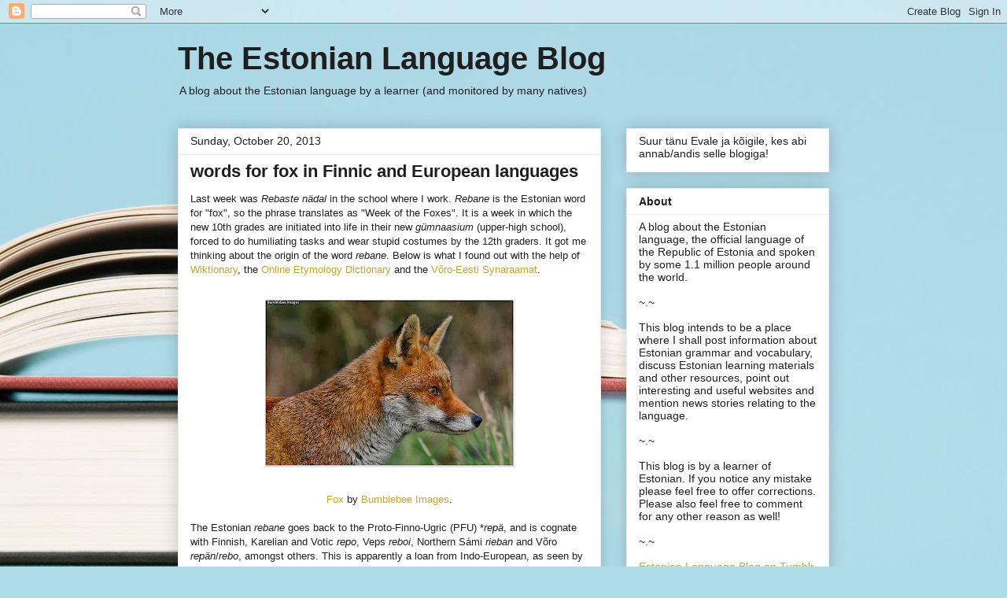

--- FILE ---
content_type: text/html; charset=UTF-8
request_url: http://estonianlanguage.blogspot.com/
body_size: 27160
content:
<!DOCTYPE html>
<html class='v2' dir='ltr' lang='en'>
<head>
<link href='https://www.blogger.com/static/v1/widgets/335934321-css_bundle_v2.css' rel='stylesheet' type='text/css'/>
<meta content='width=1100' name='viewport'/>
<meta content='text/html; charset=UTF-8' http-equiv='Content-Type'/>
<meta content='blogger' name='generator'/>
<link href='http://estonianlanguage.blogspot.com/favicon.ico' rel='icon' type='image/x-icon'/>
<link href='http://estonianlanguage.blogspot.com/' rel='canonical'/>
<link rel="alternate" type="application/atom+xml" title="The Estonian Language Blog - Atom" href="http://estonianlanguage.blogspot.com/feeds/posts/default" />
<link rel="alternate" type="application/rss+xml" title="The Estonian Language Blog - RSS" href="http://estonianlanguage.blogspot.com/feeds/posts/default?alt=rss" />
<link rel="service.post" type="application/atom+xml" title="The Estonian Language Blog - Atom" href="https://www.blogger.com/feeds/2936406223749181612/posts/default" />
<link rel="me" href="https://www.blogger.com/profile/04628931301340301787" />
<!--Can't find substitution for tag [blog.ieCssRetrofitLinks]-->
<meta content='http://estonianlanguage.blogspot.com/' property='og:url'/>
<meta content='The Estonian Language Blog' property='og:title'/>
<meta content='A blog about the Estonian language by a learner (and monitored by many natives)' property='og:description'/>
<title>The Estonian Language Blog</title>
<style id='page-skin-1' type='text/css'><!--
/*
-----------------------------------------------
Blogger Template Style
Name:     Awesome Inc.
Designer: Tina Chen
URL:      tinachen.org
----------------------------------------------- */
/* Variable definitions
====================
<Variable name="keycolor" description="Main Color" type="color" default="#ffffff"/>
<Group description="Page" selector="body">
<Variable name="body.font" description="Font" type="font"
default="normal normal 13px Arial, Tahoma, Helvetica, FreeSans, sans-serif"/>
<Variable name="body.background.color" description="Background Color" type="color" default="#000000"/>
<Variable name="body.text.color" description="Text Color" type="color" default="#ffffff"/>
</Group>
<Group description="Links" selector=".main-inner">
<Variable name="link.color" description="Link Color" type="color" default="#888888"/>
<Variable name="link.visited.color" description="Visited Color" type="color" default="#444444"/>
<Variable name="link.hover.color" description="Hover Color" type="color" default="#cccccc"/>
</Group>
<Group description="Blog Title" selector=".header h1">
<Variable name="header.font" description="Title Font" type="font"
default="normal bold 40px Arial, Tahoma, Helvetica, FreeSans, sans-serif"/>
<Variable name="header.text.color" description="Title Color" type="color" default="#1f1f1f" />
<Variable name="header.background.color" description="Header Background" type="color" default="transparent" />
</Group>
<Group description="Blog Description" selector=".header .description">
<Variable name="description.font" description="Font" type="font"
default="normal normal 14px Arial, Tahoma, Helvetica, FreeSans, sans-serif"/>
<Variable name="description.text.color" description="Text Color" type="color"
default="#1f1f1f" />
</Group>
<Group description="Tabs Text" selector=".tabs-inner .widget li a">
<Variable name="tabs.font" description="Font" type="font"
default="normal bold 14px Arial, Tahoma, Helvetica, FreeSans, sans-serif"/>
<Variable name="tabs.text.color" description="Text Color" type="color" default="#1f1f1f"/>
<Variable name="tabs.selected.text.color" description="Selected Color" type="color" default="#1f1f1f"/>
</Group>
<Group description="Tabs Background" selector=".tabs-outer .PageList">
<Variable name="tabs.background.color" description="Background Color" type="color" default="#141414"/>
<Variable name="tabs.selected.background.color" description="Selected Color" type="color" default="#444444"/>
<Variable name="tabs.border.color" description="Border Color" type="color" default="#ececec"/>
</Group>
<Group description="Date Header" selector=".main-inner .widget h2.date-header, .main-inner .widget h2.date-header span">
<Variable name="date.font" description="Font" type="font"
default="normal normal 14px Arial, Tahoma, Helvetica, FreeSans, sans-serif"/>
<Variable name="date.text.color" description="Text Color" type="color" default="#666666"/>
<Variable name="date.border.color" description="Border Color" type="color" default="#ececec"/>
</Group>
<Group description="Post Title" selector="h3.post-title, h4, h3.post-title a">
<Variable name="post.title.font" description="Font" type="font"
default="normal bold 22px Arial, Tahoma, Helvetica, FreeSans, sans-serif"/>
<Variable name="post.title.text.color" description="Text Color" type="color" default="#1f1f1f"/>
</Group>
<Group description="Post Background" selector=".post">
<Variable name="post.background.color" description="Background Color" type="color" default="#ffffff" />
<Variable name="post.border.color" description="Border Color" type="color" default="#ececec" />
<Variable name="post.border.bevel.color" description="Bevel Color" type="color" default="#ececec"/>
</Group>
<Group description="Gadget Title" selector="h2">
<Variable name="widget.title.font" description="Font" type="font"
default="normal bold 14px Arial, Tahoma, Helvetica, FreeSans, sans-serif"/>
<Variable name="widget.title.text.color" description="Text Color" type="color" default="#1f1f1f"/>
</Group>
<Group description="Gadget Text" selector=".sidebar .widget">
<Variable name="widget.font" description="Font" type="font"
default="normal normal 14px Arial, Tahoma, Helvetica, FreeSans, sans-serif"/>
<Variable name="widget.text.color" description="Text Color" type="color" default="#1f1f1f"/>
<Variable name="widget.alternate.text.color" description="Alternate Color" type="color" default="#666666"/>
</Group>
<Group description="Gadget Links" selector=".sidebar .widget">
<Variable name="widget.link.color" description="Link Color" type="color" default="#c6a631"/>
<Variable name="widget.link.visited.color" description="Visited Color" type="color" default="#789141"/>
<Variable name="widget.link.hover.color" description="Hover Color" type="color" default="#c6a631"/>
</Group>
<Group description="Gadget Background" selector=".sidebar .widget">
<Variable name="widget.background.color" description="Background Color" type="color" default="#141414"/>
<Variable name="widget.border.color" description="Border Color" type="color" default="#222222"/>
<Variable name="widget.border.bevel.color" description="Bevel Color" type="color" default="#000000"/>
</Group>
<Group description="Sidebar Background" selector=".column-left-inner .column-right-inner">
<Variable name="widget.outer.background.color" description="Background Color" type="color" default="transparent" />
</Group>
<Group description="Images" selector=".main-inner">
<Variable name="image.background.color" description="Background Color" type="color" default="transparent"/>
<Variable name="image.border.color" description="Border Color" type="color" default="transparent"/>
</Group>
<Group description="Feed" selector=".blog-feeds">
<Variable name="feed.text.color" description="Text Color" type="color" default="#1f1f1f"/>
</Group>
<Group description="Feed Links" selector=".blog-feeds">
<Variable name="feed.link.color" description="Link Color" type="color" default="#c6a631"/>
<Variable name="feed.link.visited.color" description="Visited Color" type="color" default="#789141"/>
<Variable name="feed.link.hover.color" description="Hover Color" type="color" default="#c6a631"/>
</Group>
<Group description="Pager" selector=".blog-pager">
<Variable name="pager.background.color" description="Background Color" type="color" default="#ffffff" />
</Group>
<Group description="Footer" selector=".footer-outer">
<Variable name="footer.background.color" description="Background Color" type="color" default="#ffffff" />
<Variable name="footer.text.color" description="Text Color" type="color" default="#1f1f1f" />
</Group>
<Variable name="title.shadow.spread" description="Title Shadow" type="length" default="-1px"/>
<Variable name="body.background" description="Body Background" type="background"
color="#ececec"
default="$(color) none repeat scroll top left"/>
<Variable name="body.background.gradient.cap" description="Body Gradient Cap" type="url"
default="none"/>
<Variable name="body.background.size" description="Body Background Size" type="string" default="auto"/>
<Variable name="tabs.background.gradient" description="Tabs Background Gradient" type="url"
default="none"/>
<Variable name="header.background.gradient" description="Header Background Gradient" type="url" default="none" />
<Variable name="header.padding.top" description="Header Top Padding" type="length" default="22px" />
<Variable name="header.margin.top" description="Header Top Margin" type="length" default="0" />
<Variable name="header.margin.bottom" description="Header Bottom Margin" type="length" default="0" />
<Variable name="widget.padding.top" description="Widget Padding Top" type="length" default="8px" />
<Variable name="widget.padding.side" description="Widget Padding Side" type="length" default="15px" />
<Variable name="widget.outer.margin.top" description="Widget Top Margin" type="length" default="0" />
<Variable name="widget.outer.background.gradient" description="Gradient" type="url" default="none" />
<Variable name="widget.border.radius" description="Gadget Border Radius" type="length" default="0" />
<Variable name="outer.shadow.spread" description="Outer Shadow Size" type="length" default="0" />
<Variable name="date.header.border.radius.top" description="Date Header Border Radius Top" type="length" default="0" />
<Variable name="date.header.position" description="Date Header Position" type="length" default="15px" />
<Variable name="date.space" description="Date Space" type="length" default="30px" />
<Variable name="date.position" description="Date Float" type="string" default="static" />
<Variable name="date.padding.bottom" description="Date Padding Bottom" type="length" default="0" />
<Variable name="date.border.size" description="Date Border Size" type="length" default="0" />
<Variable name="date.background" description="Date Background" type="background" color="transparent"
default="$(color) none no-repeat scroll top left" />
<Variable name="date.first.border.radius.top" description="Date First top radius" type="length" default="0" />
<Variable name="date.last.space.bottom" description="Date Last Space Bottom" type="length"
default="20px" />
<Variable name="date.last.border.radius.bottom" description="Date Last bottom radius" type="length" default="0" />
<Variable name="post.first.padding.top" description="First Post Padding Top" type="length" default="0" />
<Variable name="image.shadow.spread" description="Image Shadow Size" type="length" default="0"/>
<Variable name="image.border.radius" description="Image Border Radius" type="length" default="0"/>
<Variable name="separator.outdent" description="Separator Outdent" type="length" default="15px" />
<Variable name="title.separator.border.size" description="Widget Title Border Size" type="length" default="1px" />
<Variable name="list.separator.border.size" description="List Separator Border Size" type="length" default="1px" />
<Variable name="shadow.spread" description="Shadow Size" type="length" default="0"/>
<Variable name="startSide" description="Side where text starts in blog language" type="automatic" default="left"/>
<Variable name="endSide" description="Side where text ends in blog language" type="automatic" default="right"/>
<Variable name="date.side" description="Side where date header is placed" type="string" default="right"/>
<Variable name="pager.border.radius.top" description="Pager Border Top Radius" type="length" default="0" />
<Variable name="pager.space.top" description="Pager Top Space" type="length" default="1em" />
<Variable name="footer.background.gradient" description="Background Gradient" type="url" default="none" />
<Variable name="mobile.background.size" description="Mobile Background Size" type="string"
default="auto"/>
<Variable name="mobile.background.overlay" description="Mobile Background Overlay" type="string"
default="transparent none repeat scroll top left"/>
<Variable name="mobile.button.color" description="Mobile Button Color" type="color" default="#ffffff" />
*/
/* Content
----------------------------------------------- */
body, .body-fauxcolumn-outer {
font: normal normal 13px Arial, Tahoma, Helvetica, FreeSans, sans-serif;
color: #1f1f1f;
background: #aedce9 url(http://themes.googleusercontent.com/image?id=1aSXz0EUQA6OfP2_5rLADo2fO_7Eo-n491NAiLY3IQ_sEBa11506Zc39km57LDp095wvw) no-repeat fixed top center /* Credit: Deejpilot (http://www.istockphoto.com/googleimages.php?id=5972800&platform=blogger) */;
}
html body .content-outer {
min-width: 0;
max-width: 100%;
width: 100%;
}
a:link {
text-decoration: none;
color: #c6a631;
}
a:visited {
text-decoration: none;
color: #789141;
}
a:hover {
text-decoration: underline;
color: #c6a631;
}
.body-fauxcolumn-outer .cap-top {
position: absolute;
z-index: 1;
height: 276px;
width: 100%;
background: transparent none repeat-x scroll top left;
_background-image: none;
}
/* Columns
----------------------------------------------- */
.content-inner {
padding: 0;
}
.header-inner .section {
margin: 0 16px;
}
.tabs-inner .section {
margin: 0 16px;
}
.main-inner {
padding-top: 30px;
}
.main-inner .column-center-inner,
.main-inner .column-left-inner,
.main-inner .column-right-inner {
padding: 0 5px;
}
*+html body .main-inner .column-center-inner {
margin-top: -30px;
}
#layout .main-inner .column-center-inner {
margin-top: 0;
}
/* Header
----------------------------------------------- */
.header-outer {
margin: 0 0 0 0;
background: transparent none repeat scroll 0 0;
}
.Header h1 {
font: normal bold 40px Arial, Tahoma, Helvetica, FreeSans, sans-serif;
color: #1f1f1f;
text-shadow: 0 0 -1px #000000;
}
.Header h1 a {
color: #1f1f1f;
}
.Header .description {
font: normal normal 14px Arial, Tahoma, Helvetica, FreeSans, sans-serif;
color: #1f1f1f;
}
.header-inner .Header .titlewrapper,
.header-inner .Header .descriptionwrapper {
padding-left: 0;
padding-right: 0;
margin-bottom: 0;
}
.header-inner .Header .titlewrapper {
padding-top: 22px;
}
/* Tabs
----------------------------------------------- */
.tabs-outer {
overflow: hidden;
position: relative;
background: #ececec url(http://www.blogblog.com/1kt/awesomeinc/tabs_gradient_light.png) repeat scroll 0 0;
}
#layout .tabs-outer {
overflow: visible;
}
.tabs-cap-top, .tabs-cap-bottom {
position: absolute;
width: 100%;
border-top: 1px solid #949494;
}
.tabs-cap-bottom {
bottom: 0;
}
.tabs-inner .widget li a {
display: inline-block;
margin: 0;
padding: .6em 1.5em;
font: normal bold 14px Arial, Tahoma, Helvetica, FreeSans, sans-serif;
color: #1f1f1f;
border-top: 1px solid #949494;
border-bottom: 1px solid #949494;
border-left: 1px solid #949494;
height: 16px;
line-height: 16px;
}
.tabs-inner .widget li:last-child a {
border-right: 1px solid #949494;
}
.tabs-inner .widget li.selected a, .tabs-inner .widget li a:hover {
background: #5b5b5b url(http://www.blogblog.com/1kt/awesomeinc/tabs_gradient_light.png) repeat-x scroll 0 -100px;
color: #ffffff;
}
/* Headings
----------------------------------------------- */
h2 {
font: normal bold 14px Arial, Tahoma, Helvetica, FreeSans, sans-serif;
color: #1f1f1f;
}
/* Widgets
----------------------------------------------- */
.main-inner .section {
margin: 0 27px;
padding: 0;
}
.main-inner .column-left-outer,
.main-inner .column-right-outer {
margin-top: 0;
}
#layout .main-inner .column-left-outer,
#layout .main-inner .column-right-outer {
margin-top: 0;
}
.main-inner .column-left-inner,
.main-inner .column-right-inner {
background: transparent none repeat 0 0;
-moz-box-shadow: 0 0 0 rgba(0, 0, 0, .2);
-webkit-box-shadow: 0 0 0 rgba(0, 0, 0, .2);
-goog-ms-box-shadow: 0 0 0 rgba(0, 0, 0, .2);
box-shadow: 0 0 0 rgba(0, 0, 0, .2);
-moz-border-radius: 0;
-webkit-border-radius: 0;
-goog-ms-border-radius: 0;
border-radius: 0;
}
#layout .main-inner .column-left-inner,
#layout .main-inner .column-right-inner {
margin-top: 0;
}
.sidebar .widget {
font: normal normal 14px Arial, Tahoma, Helvetica, FreeSans, sans-serif;
color: #1f1f1f;
}
.sidebar .widget a:link {
color: #c6a631;
}
.sidebar .widget a:visited {
color: #789141;
}
.sidebar .widget a:hover {
color: #c6a631;
}
.sidebar .widget h2 {
text-shadow: 0 0 -1px #000000;
}
.main-inner .widget {
background-color: #ffffff;
border: 1px solid #ececec;
padding: 0 15px 15px;
margin: 20px -16px;
-moz-box-shadow: 0 0 20px rgba(0, 0, 0, .2);
-webkit-box-shadow: 0 0 20px rgba(0, 0, 0, .2);
-goog-ms-box-shadow: 0 0 20px rgba(0, 0, 0, .2);
box-shadow: 0 0 20px rgba(0, 0, 0, .2);
-moz-border-radius: 0;
-webkit-border-radius: 0;
-goog-ms-border-radius: 0;
border-radius: 0;
}
.main-inner .widget h2 {
margin: 0 -15px;
padding: .6em 15px .5em;
border-bottom: 1px solid transparent;
}
.footer-inner .widget h2 {
padding: 0 0 .4em;
border-bottom: 1px solid transparent;
}
.main-inner .widget h2 + div, .footer-inner .widget h2 + div {
border-top: 1px solid #ececec;
padding-top: 8px;
}
.main-inner .widget .widget-content {
margin: 0 -15px;
padding: 7px 15px 0;
}
.main-inner .widget ul, .main-inner .widget #ArchiveList ul.flat {
margin: -8px -15px 0;
padding: 0;
list-style: none;
}
.main-inner .widget #ArchiveList {
margin: -8px 0 0;
}
.main-inner .widget ul li, .main-inner .widget #ArchiveList ul.flat li {
padding: .5em 15px;
text-indent: 0;
color: #5b5b5b;
border-top: 1px solid #ececec;
border-bottom: 1px solid transparent;
}
.main-inner .widget #ArchiveList ul li {
padding-top: .25em;
padding-bottom: .25em;
}
.main-inner .widget ul li:first-child, .main-inner .widget #ArchiveList ul.flat li:first-child {
border-top: none;
}
.main-inner .widget ul li:last-child, .main-inner .widget #ArchiveList ul.flat li:last-child {
border-bottom: none;
}
.post-body {
position: relative;
}
.main-inner .widget .post-body ul {
padding: 0 2.5em;
margin: .5em 0;
list-style: disc;
}
.main-inner .widget .post-body ul li {
padding: 0.25em 0;
margin-bottom: .25em;
color: #1f1f1f;
border: none;
}
.footer-inner .widget ul {
padding: 0;
list-style: none;
}
.widget .zippy {
color: #5b5b5b;
}
/* Posts
----------------------------------------------- */
body .main-inner .Blog {
padding: 0;
margin-bottom: 1em;
background-color: transparent;
border: none;
-moz-box-shadow: 0 0 0 rgba(0, 0, 0, 0);
-webkit-box-shadow: 0 0 0 rgba(0, 0, 0, 0);
-goog-ms-box-shadow: 0 0 0 rgba(0, 0, 0, 0);
box-shadow: 0 0 0 rgba(0, 0, 0, 0);
}
.main-inner .section:last-child .Blog:last-child {
padding: 0;
margin-bottom: 1em;
}
.main-inner .widget h2.date-header {
margin: 0 -15px 1px;
padding: 0 0 0 0;
font: normal normal 14px Arial, Tahoma, Helvetica, FreeSans, sans-serif;
color: #1f1f1f;
background: transparent none no-repeat scroll top left;
border-top: 0 solid #ececec;
border-bottom: 1px solid transparent;
-moz-border-radius-topleft: 0;
-moz-border-radius-topright: 0;
-webkit-border-top-left-radius: 0;
-webkit-border-top-right-radius: 0;
border-top-left-radius: 0;
border-top-right-radius: 0;
position: static;
bottom: 100%;
right: 15px;
text-shadow: 0 0 -1px #000000;
}
.main-inner .widget h2.date-header span {
font: normal normal 14px Arial, Tahoma, Helvetica, FreeSans, sans-serif;
display: block;
padding: .5em 15px;
border-left: 0 solid #ececec;
border-right: 0 solid #ececec;
}
.date-outer {
position: relative;
margin: 30px 0 20px;
padding: 0 15px;
background-color: #ffffff;
border: 1px solid #ececec;
-moz-box-shadow: 0 0 20px rgba(0, 0, 0, .2);
-webkit-box-shadow: 0 0 20px rgba(0, 0, 0, .2);
-goog-ms-box-shadow: 0 0 20px rgba(0, 0, 0, .2);
box-shadow: 0 0 20px rgba(0, 0, 0, .2);
-moz-border-radius: 0;
-webkit-border-radius: 0;
-goog-ms-border-radius: 0;
border-radius: 0;
}
.date-outer:first-child {
margin-top: 0;
}
.date-outer:last-child {
margin-bottom: 20px;
-moz-border-radius-bottomleft: 0;
-moz-border-radius-bottomright: 0;
-webkit-border-bottom-left-radius: 0;
-webkit-border-bottom-right-radius: 0;
-goog-ms-border-bottom-left-radius: 0;
-goog-ms-border-bottom-right-radius: 0;
border-bottom-left-radius: 0;
border-bottom-right-radius: 0;
}
.date-posts {
margin: 0 -15px;
padding: 0 15px;
clear: both;
}
.post-outer, .inline-ad {
border-top: 1px solid #ececec;
margin: 0 -15px;
padding: 15px 15px;
}
.post-outer {
padding-bottom: 10px;
}
.post-outer:first-child {
padding-top: 0;
border-top: none;
}
.post-outer:last-child, .inline-ad:last-child {
border-bottom: none;
}
.post-body {
position: relative;
}
.post-body img {
padding: 8px;
background: transparent;
border: 1px solid transparent;
-moz-box-shadow: 0 0 0 rgba(0, 0, 0, .2);
-webkit-box-shadow: 0 0 0 rgba(0, 0, 0, .2);
box-shadow: 0 0 0 rgba(0, 0, 0, .2);
-moz-border-radius: 0;
-webkit-border-radius: 0;
border-radius: 0;
}
h3.post-title, h4 {
font: normal bold 22px Arial, Tahoma, Helvetica, FreeSans, sans-serif;
color: #1f1f1f;
}
h3.post-title a {
font: normal bold 22px Arial, Tahoma, Helvetica, FreeSans, sans-serif;
color: #1f1f1f;
}
h3.post-title a:hover {
color: #c6a631;
text-decoration: underline;
}
.post-header {
margin: 0 0 1em;
}
.post-body {
line-height: 1.4;
}
.post-outer h2 {
color: #1f1f1f;
}
.post-footer {
margin: 1.5em 0 0;
}
#blog-pager {
padding: 15px;
font-size: 120%;
background-color: #ffffff;
border: 1px solid #ececec;
-moz-box-shadow: 0 0 20px rgba(0, 0, 0, .2);
-webkit-box-shadow: 0 0 20px rgba(0, 0, 0, .2);
-goog-ms-box-shadow: 0 0 20px rgba(0, 0, 0, .2);
box-shadow: 0 0 20px rgba(0, 0, 0, .2);
-moz-border-radius: 0;
-webkit-border-radius: 0;
-goog-ms-border-radius: 0;
border-radius: 0;
-moz-border-radius-topleft: 0;
-moz-border-radius-topright: 0;
-webkit-border-top-left-radius: 0;
-webkit-border-top-right-radius: 0;
-goog-ms-border-top-left-radius: 0;
-goog-ms-border-top-right-radius: 0;
border-top-left-radius: 0;
border-top-right-radius-topright: 0;
margin-top: 1em;
}
.blog-feeds, .post-feeds {
margin: 1em 0;
text-align: center;
color: #1f1f1f;
}
.blog-feeds a, .post-feeds a {
color: #c6a631;
}
.blog-feeds a:visited, .post-feeds a:visited {
color: #789141;
}
.blog-feeds a:hover, .post-feeds a:hover {
color: #c6a631;
}
.post-outer .comments {
margin-top: 2em;
}
/* Comments
----------------------------------------------- */
.comments .comments-content .icon.blog-author {
background-repeat: no-repeat;
background-image: url([data-uri]);
}
.comments .comments-content .loadmore a {
border-top: 1px solid #949494;
border-bottom: 1px solid #949494;
}
.comments .continue {
border-top: 2px solid #949494;
}
/* Footer
----------------------------------------------- */
.footer-outer {
margin: -20px 0 -1px;
padding: 20px 0 0;
color: #1f1f1f;
overflow: hidden;
}
.footer-fauxborder-left {
border-top: 1px solid #ececec;
background: #ffffff none repeat scroll 0 0;
-moz-box-shadow: 0 0 20px rgba(0, 0, 0, .2);
-webkit-box-shadow: 0 0 20px rgba(0, 0, 0, .2);
-goog-ms-box-shadow: 0 0 20px rgba(0, 0, 0, .2);
box-shadow: 0 0 20px rgba(0, 0, 0, .2);
margin: 0 -20px;
}
/* Mobile
----------------------------------------------- */
body.mobile {
background-size: auto;
}
.mobile .body-fauxcolumn-outer {
background: transparent none repeat scroll top left;
}
*+html body.mobile .main-inner .column-center-inner {
margin-top: 0;
}
.mobile .main-inner .widget {
padding: 0 0 15px;
}
.mobile .main-inner .widget h2 + div,
.mobile .footer-inner .widget h2 + div {
border-top: none;
padding-top: 0;
}
.mobile .footer-inner .widget h2 {
padding: 0.5em 0;
border-bottom: none;
}
.mobile .main-inner .widget .widget-content {
margin: 0;
padding: 7px 0 0;
}
.mobile .main-inner .widget ul,
.mobile .main-inner .widget #ArchiveList ul.flat {
margin: 0 -15px 0;
}
.mobile .main-inner .widget h2.date-header {
right: 0;
}
.mobile .date-header span {
padding: 0.4em 0;
}
.mobile .date-outer:first-child {
margin-bottom: 0;
border: 1px solid #ececec;
-moz-border-radius-topleft: 0;
-moz-border-radius-topright: 0;
-webkit-border-top-left-radius: 0;
-webkit-border-top-right-radius: 0;
-goog-ms-border-top-left-radius: 0;
-goog-ms-border-top-right-radius: 0;
border-top-left-radius: 0;
border-top-right-radius: 0;
}
.mobile .date-outer {
border-color: #ececec;
border-width: 0 1px 1px;
}
.mobile .date-outer:last-child {
margin-bottom: 0;
}
.mobile .main-inner {
padding: 0;
}
.mobile .header-inner .section {
margin: 0;
}
.mobile .blog-posts {
padding: 0 10px;
}
.mobile .post-outer, .mobile .inline-ad {
padding: 5px 0;
}
.mobile .tabs-inner .section {
margin: 0 10px;
}
.mobile .main-inner .widget h2 {
margin: 0;
padding: 0;
}
.mobile .main-inner .widget h2.date-header span {
padding: 0;
}
.mobile .main-inner .widget .widget-content {
margin: 0;
padding: 7px 0 0;
}
.mobile #blog-pager {
border: 1px solid transparent;
background: #ffffff none repeat scroll 0 0;
}
.mobile .main-inner .column-left-inner,
.mobile .main-inner .column-right-inner {
background: transparent none repeat 0 0;
-moz-box-shadow: none;
-webkit-box-shadow: none;
-goog-ms-box-shadow: none;
box-shadow: none;
}
.mobile .date-posts {
margin: 0;
padding: 0;
}
.mobile .footer-fauxborder-left {
margin: 0;
border-top: inherit;
}
.mobile .main-inner .section:last-child .Blog:last-child {
margin-bottom: 0;
}
.mobile-index-contents {
color: #1f1f1f;
}
.mobile .mobile-link-button {
background: #c6a631 url(http://www.blogblog.com/1kt/awesomeinc/tabs_gradient_light.png) repeat scroll 0 0;
}
.mobile-link-button a:link, .mobile-link-button a:visited {
color: #ffffff;
}
.mobile .tabs-inner .PageList .widget-content {
background: transparent;
border-top: 1px solid;
border-color: #949494;
color: #1f1f1f;
}
.mobile .tabs-inner .PageList .widget-content .pagelist-arrow {
border-left: 1px solid #949494;
}

--></style>
<style id='template-skin-1' type='text/css'><!--
body {
min-width: 860px;
}
.content-outer, .content-fauxcolumn-outer, .region-inner {
min-width: 860px;
max-width: 860px;
_width: 860px;
}
.main-inner .columns {
padding-left: 0px;
padding-right: 290px;
}
.main-inner .fauxcolumn-center-outer {
left: 0px;
right: 290px;
/* IE6 does not respect left and right together */
_width: expression(this.parentNode.offsetWidth -
parseInt("0px") -
parseInt("290px") + 'px');
}
.main-inner .fauxcolumn-left-outer {
width: 0px;
}
.main-inner .fauxcolumn-right-outer {
width: 290px;
}
.main-inner .column-left-outer {
width: 0px;
right: 100%;
margin-left: -0px;
}
.main-inner .column-right-outer {
width: 290px;
margin-right: -290px;
}
#layout {
min-width: 0;
}
#layout .content-outer {
min-width: 0;
width: 800px;
}
#layout .region-inner {
min-width: 0;
width: auto;
}
body#layout div.add_widget {
padding: 8px;
}
body#layout div.add_widget a {
margin-left: 32px;
}
--></style>
<style>
    body {background-image:url(http\:\/\/themes.googleusercontent.com\/image?id=1aSXz0EUQA6OfP2_5rLADo2fO_7Eo-n491NAiLY3IQ_sEBa11506Zc39km57LDp095wvw);}
    
@media (max-width: 200px) { body {background-image:url(http\:\/\/themes.googleusercontent.com\/image?id=1aSXz0EUQA6OfP2_5rLADo2fO_7Eo-n491NAiLY3IQ_sEBa11506Zc39km57LDp095wvw&options=w200);}}
@media (max-width: 400px) and (min-width: 201px) { body {background-image:url(http\:\/\/themes.googleusercontent.com\/image?id=1aSXz0EUQA6OfP2_5rLADo2fO_7Eo-n491NAiLY3IQ_sEBa11506Zc39km57LDp095wvw&options=w400);}}
@media (max-width: 800px) and (min-width: 401px) { body {background-image:url(http\:\/\/themes.googleusercontent.com\/image?id=1aSXz0EUQA6OfP2_5rLADo2fO_7Eo-n491NAiLY3IQ_sEBa11506Zc39km57LDp095wvw&options=w800);}}
@media (max-width: 1200px) and (min-width: 801px) { body {background-image:url(http\:\/\/themes.googleusercontent.com\/image?id=1aSXz0EUQA6OfP2_5rLADo2fO_7Eo-n491NAiLY3IQ_sEBa11506Zc39km57LDp095wvw&options=w1200);}}
/* Last tag covers anything over one higher than the previous max-size cap. */
@media (min-width: 1201px) { body {background-image:url(http\:\/\/themes.googleusercontent.com\/image?id=1aSXz0EUQA6OfP2_5rLADo2fO_7Eo-n491NAiLY3IQ_sEBa11506Zc39km57LDp095wvw&options=w1600);}}
  </style>
<link href='https://www.blogger.com/dyn-css/authorization.css?targetBlogID=2936406223749181612&amp;zx=64437811-6485-4a21-993e-35b1618f793b' media='none' onload='if(media!=&#39;all&#39;)media=&#39;all&#39;' rel='stylesheet'/><noscript><link href='https://www.blogger.com/dyn-css/authorization.css?targetBlogID=2936406223749181612&amp;zx=64437811-6485-4a21-993e-35b1618f793b' rel='stylesheet'/></noscript>
<meta name='google-adsense-platform-account' content='ca-host-pub-1556223355139109'/>
<meta name='google-adsense-platform-domain' content='blogspot.com'/>

</head>
<body class='loading'>
<div class='navbar section' id='navbar' name='Navbar'><div class='widget Navbar' data-version='1' id='Navbar1'><script type="text/javascript">
    function setAttributeOnload(object, attribute, val) {
      if(window.addEventListener) {
        window.addEventListener('load',
          function(){ object[attribute] = val; }, false);
      } else {
        window.attachEvent('onload', function(){ object[attribute] = val; });
      }
    }
  </script>
<div id="navbar-iframe-container"></div>
<script type="text/javascript" src="https://apis.google.com/js/platform.js"></script>
<script type="text/javascript">
      gapi.load("gapi.iframes:gapi.iframes.style.bubble", function() {
        if (gapi.iframes && gapi.iframes.getContext) {
          gapi.iframes.getContext().openChild({
              url: 'https://www.blogger.com/navbar/2936406223749181612?origin\x3dhttp://estonianlanguage.blogspot.com',
              where: document.getElementById("navbar-iframe-container"),
              id: "navbar-iframe"
          });
        }
      });
    </script><script type="text/javascript">
(function() {
var script = document.createElement('script');
script.type = 'text/javascript';
script.src = '//pagead2.googlesyndication.com/pagead/js/google_top_exp.js';
var head = document.getElementsByTagName('head')[0];
if (head) {
head.appendChild(script);
}})();
</script>
</div></div>
<div itemscope='itemscope' itemtype='http://schema.org/Blog' style='display: none;'>
<meta content='The Estonian Language Blog' itemprop='name'/>
</div>
<div class='body-fauxcolumns'>
<div class='fauxcolumn-outer body-fauxcolumn-outer'>
<div class='cap-top'>
<div class='cap-left'></div>
<div class='cap-right'></div>
</div>
<div class='fauxborder-left'>
<div class='fauxborder-right'></div>
<div class='fauxcolumn-inner'>
</div>
</div>
<div class='cap-bottom'>
<div class='cap-left'></div>
<div class='cap-right'></div>
</div>
</div>
</div>
<div class='content'>
<div class='content-fauxcolumns'>
<div class='fauxcolumn-outer content-fauxcolumn-outer'>
<div class='cap-top'>
<div class='cap-left'></div>
<div class='cap-right'></div>
</div>
<div class='fauxborder-left'>
<div class='fauxborder-right'></div>
<div class='fauxcolumn-inner'>
</div>
</div>
<div class='cap-bottom'>
<div class='cap-left'></div>
<div class='cap-right'></div>
</div>
</div>
</div>
<div class='content-outer'>
<div class='content-cap-top cap-top'>
<div class='cap-left'></div>
<div class='cap-right'></div>
</div>
<div class='fauxborder-left content-fauxborder-left'>
<div class='fauxborder-right content-fauxborder-right'></div>
<div class='content-inner'>
<header>
<div class='header-outer'>
<div class='header-cap-top cap-top'>
<div class='cap-left'></div>
<div class='cap-right'></div>
</div>
<div class='fauxborder-left header-fauxborder-left'>
<div class='fauxborder-right header-fauxborder-right'></div>
<div class='region-inner header-inner'>
<div class='header section' id='header' name='Header'><div class='widget Header' data-version='1' id='Header1'>
<div id='header-inner'>
<div class='titlewrapper'>
<h1 class='title'>
The Estonian Language Blog
</h1>
</div>
<div class='descriptionwrapper'>
<p class='description'><span>A blog about the Estonian language by a learner (and monitored by many natives)</span></p>
</div>
</div>
</div></div>
</div>
</div>
<div class='header-cap-bottom cap-bottom'>
<div class='cap-left'></div>
<div class='cap-right'></div>
</div>
</div>
</header>
<div class='tabs-outer'>
<div class='tabs-cap-top cap-top'>
<div class='cap-left'></div>
<div class='cap-right'></div>
</div>
<div class='fauxborder-left tabs-fauxborder-left'>
<div class='fauxborder-right tabs-fauxborder-right'></div>
<div class='region-inner tabs-inner'>
<div class='tabs no-items section' id='crosscol' name='Cross-Column'></div>
<div class='tabs no-items section' id='crosscol-overflow' name='Cross-Column 2'></div>
</div>
</div>
<div class='tabs-cap-bottom cap-bottom'>
<div class='cap-left'></div>
<div class='cap-right'></div>
</div>
</div>
<div class='main-outer'>
<div class='main-cap-top cap-top'>
<div class='cap-left'></div>
<div class='cap-right'></div>
</div>
<div class='fauxborder-left main-fauxborder-left'>
<div class='fauxborder-right main-fauxborder-right'></div>
<div class='region-inner main-inner'>
<div class='columns fauxcolumns'>
<div class='fauxcolumn-outer fauxcolumn-center-outer'>
<div class='cap-top'>
<div class='cap-left'></div>
<div class='cap-right'></div>
</div>
<div class='fauxborder-left'>
<div class='fauxborder-right'></div>
<div class='fauxcolumn-inner'>
</div>
</div>
<div class='cap-bottom'>
<div class='cap-left'></div>
<div class='cap-right'></div>
</div>
</div>
<div class='fauxcolumn-outer fauxcolumn-left-outer'>
<div class='cap-top'>
<div class='cap-left'></div>
<div class='cap-right'></div>
</div>
<div class='fauxborder-left'>
<div class='fauxborder-right'></div>
<div class='fauxcolumn-inner'>
</div>
</div>
<div class='cap-bottom'>
<div class='cap-left'></div>
<div class='cap-right'></div>
</div>
</div>
<div class='fauxcolumn-outer fauxcolumn-right-outer'>
<div class='cap-top'>
<div class='cap-left'></div>
<div class='cap-right'></div>
</div>
<div class='fauxborder-left'>
<div class='fauxborder-right'></div>
<div class='fauxcolumn-inner'>
</div>
</div>
<div class='cap-bottom'>
<div class='cap-left'></div>
<div class='cap-right'></div>
</div>
</div>
<!-- corrects IE6 width calculation -->
<div class='columns-inner'>
<div class='column-center-outer'>
<div class='column-center-inner'>
<div class='main section' id='main' name='Main'><div class='widget Blog' data-version='1' id='Blog1'>
<div class='blog-posts hfeed'>

          <div class="date-outer">
        
<h2 class='date-header'><span>Sunday, October 20, 2013</span></h2>

          <div class="date-posts">
        
<div class='post-outer'>
<div class='post hentry uncustomized-post-template' itemprop='blogPost' itemscope='itemscope' itemtype='http://schema.org/BlogPosting'>
<meta content='https://blogger.googleusercontent.com/img/b/R29vZ2xl/AVvXsEgkoRTJi8C9hAqRVJteOeVsZ6Fcq81e0IICqRYG1HxjQoX3zBxxu6yRAJi3rfDrRhH8ykgyGLmu_mF7VFGax3DlAtY_54aw2siwhxFAZl8XgWf7m4MYd7UoVdIqdbh5h4S3AA4b0Q7fwZUS/s320/8508873911_7c93d169d5_z.jpg' itemprop='image_url'/>
<meta content='2936406223749181612' itemprop='blogId'/>
<meta content='7332459711056464498' itemprop='postId'/>
<a name='7332459711056464498'></a>
<h3 class='post-title entry-title' itemprop='name'>
<a href='http://estonianlanguage.blogspot.com/2013/10/words-for-fox-in-finnic-and-european.html'>words for fox in Finnic and European languages</a>
</h3>
<div class='post-header'>
<div class='post-header-line-1'></div>
</div>
<div class='post-body entry-content' id='post-body-7332459711056464498' itemprop='description articleBody'>
Last week was <i>Rebaste nädal</i>&nbsp;in the school where I work. <i>Rebane</i>&nbsp;is the Estonian word for "fox", so the phrase translates as "Week of the Foxes". It is a week in which the new 10th grades are initiated into life in their new <i>gümnaasium</i>&nbsp;(upper-high school), forced to do humiliating tasks and wear stupid costumes by the 12th graders. It got me thinking about the origin of the word <i>rebane</i>. Below is what I found out with the help of <a href="http://en.wiktionary.org/wiki/Wiktionary:Main_Page">Wiktionary</a>, the&nbsp;<a href="http://www.etymonline.com/">Online Etymology Dictionary</a> and the <a href="http://www.folklore.ee/Synaraamat/">Võro-Eesti Synaraamat</a>.<br />
<br />
<div class="separator" style="clear: both; text-align: center;">
<a href="https://blogger.googleusercontent.com/img/b/R29vZ2xl/AVvXsEgkoRTJi8C9hAqRVJteOeVsZ6Fcq81e0IICqRYG1HxjQoX3zBxxu6yRAJi3rfDrRhH8ykgyGLmu_mF7VFGax3DlAtY_54aw2siwhxFAZl8XgWf7m4MYd7UoVdIqdbh5h4S3AA4b0Q7fwZUS/s1600/8508873911_7c93d169d5_z.jpg" imageanchor="1" style="margin-left: 1em; margin-right: 1em;"><img border="0" height="215" src="https://blogger.googleusercontent.com/img/b/R29vZ2xl/AVvXsEgkoRTJi8C9hAqRVJteOeVsZ6Fcq81e0IICqRYG1HxjQoX3zBxxu6yRAJi3rfDrRhH8ykgyGLmu_mF7VFGax3DlAtY_54aw2siwhxFAZl8XgWf7m4MYd7UoVdIqdbh5h4S3AA4b0Q7fwZUS/s320/8508873911_7c93d169d5_z.jpg" width="320" /></a></div>
<div class="separator" style="clear: both; text-align: center;">
<br /></div>
<div class="separator" style="clear: both; text-align: center;">
<a href="http://www.flickr.com/photos/93000122@N08/8508873911">Fox</a> by <a href="http://www.flickr.com/photos/93000122@N08/">Bumblebee Images</a>.</div>
<div class="separator" style="clear: both; text-align: center;">
<br /></div>
<div class="separator" style="clear: both; text-align: left;">
The Estonian <i>rebane</i>&nbsp;goes back to the Proto-Finno-Ugric (PFU) *<i>repä</i>, and is cognate with Finnish, Karelian and Votic&nbsp;<i>repo</i>, Veps <i>reboi</i>, Northern Sámi&nbsp;<i>rieban&nbsp;</i>and Võro <i>repän</i>/<i>rebo</i>, amongst others. This is&nbsp;apparently a loan from Indo-European, as seen by the Proto-Germanic *<i>rebaz</i>, Persian <i>rubah</i>&nbsp;and modern Scandinavian&nbsp;<i>räv/ræv</i>.</div>
<div class="separator" style="clear: both; text-align: left;">
<br /></div>
<div class="separator" style="clear: both; text-align: left;">
Students of Finnish will know that the modern word for "fox" in Finnish is <i>kettu</i>, while <i>repo</i>&nbsp;and <i>repolainen</i>&nbsp;are archaic and/or poetic.&nbsp;Wiktionary states that the word&nbsp;<i>kettu</i>&nbsp;is "derived from the archaic noun <i>kesi </i>('skin'), probably because of the importance of the fox as a skin and fur animal".</div>
<div class="separator" style="clear: both; text-align: left;">
<br /></div>
<div class="separator" style="clear: both; text-align: left;">
It seems that the English <i>fox</i>&nbsp;and German <i>Fuchs</i>&nbsp;have a different origin to the words in Scandinavian and Baltic-Finnic. The former words have their origin in the&nbsp;Proto-Germanic *<i>fuh-</i>, which corresponds to PIE *<i>puk-</i> "tail" (cf. Sanskrit <i>puccha-</i> "tail").&nbsp;</div>
<div class="separator" style="clear: both; text-align: left;">
<br /></div>
<div class="separator" style="clear: both; text-align: left;">
The latter words should be compared to the Spanish/Portuguese word <i>rabo </i>"tail", giving the modern word for "fox" of <i>raposa</i>&nbsp;in Galician and Portuguese. This word can be traced back to the Latin <i>rāpum</i> "turnip". The modern Spanish word for "fox", <i>zorro</i>, is a loan from the Basque <i>azeri</i>.</div>
<div class="separator" style="clear: both; text-align: left;">
<br /></div>
<div class="separator" style="clear: both; text-align: left;">
The journey from "tail" to "fox" is also seen in the Lithuanian <i>uodegis</i> "fox", from <i>uodega</i> "tail". Compare English <i>bushy tail</i>&nbsp;to Welsh&nbsp;<i>lwynog </i>"fox" (from <i>llwyn</i> "bush"; cf. Estonian <i>vihtsaba</i>&nbsp;below).</div>
<div class="separator" style="clear: both; text-align: left;">
<br /></div>
<div class="separator" style="clear: both; text-align: left;">
In Irish there are two terms for fox: <i>sionnach</i>&nbsp;and <i>madra rua</i>. The latter literally translates as "red-haired dog" (<i>madra</i>&nbsp;"dog", <i>rua</i>&nbsp;"red of hair"). Curiously the Irish term for "thresher shark" is <i>sionnach mara </i>"fox of the sea". The word <i>sionnach</i>&nbsp;is also to be found in Gaelic, and gives the phrase&nbsp;<i>sionnach ann an craiceann na caorach</i>&nbsp;"a wolf in sheep's clothing" (<i>craiceann </i>"skin, hide", <i>sionnach</i>&nbsp;"fox"). Curiously the Gaelic term&nbsp;<i>sionnachair</i>&nbsp;can mean either "fox hunter" or "will-o'-the-wisp". <i>Sionnach</i>&nbsp;in Gaelic can also mean "valve, bellows", giving the Gaelic&nbsp;<i>pìob-shionnaich</i> "<a href="http://en.wikipedia.org/wiki/Uilleann_pipes">uilleann pipes</a>".</div>
<div class="separator" style="clear: both; text-align: left;">
<br /></div>
<div class="separator" style="clear: both; text-align: left;">
Returning to Estonia, Estonian and Võro have the word&nbsp;<i>reinuvader / reinovatõr'</i>&nbsp;"Rein's godparent". This comes from a folktale (<i><a href="http://et.wikipedia.org/wiki/Reinuvader_Rebane">Reinowadder Rebbane</a></i> as told by&nbsp;Friedrich Reinhold Kreutzwald) where a fox becomes the godparent to an orphan.</div>
<div class="separator" style="clear: both; text-align: left;">
<br /></div>
<div class="separator" style="clear: both; text-align: left;">
Võro also has the term&nbsp;<i>sorrõhand</i>, which translates as "fluent tail" (<i>sorav saba</i>&nbsp;in Estonian). Learners of Finnish will in the&nbsp;Võro word <i>hand&nbsp;</i>recognise the Finnish <i>häntä</i>&nbsp;"tail". An Estonian term for "fox" that uses the word <i>saba</i>&nbsp;is <i>vihtsaba</i>&nbsp;"bunch of twigs tail" (cf. English <i>bushy tail</i>&nbsp;and Welsh <i>lwynog</i>)</div>
<div class="separator" style="clear: both; text-align: left;">
<br /></div>
<div class="separator" style="clear: both; text-align: left;">
See also <a href="http://www.folklore.ee/justkui/sonastik/index.php?f=1&amp;f1=6&amp;m=28428">this page</a> for other names for "fox" in Estonian, and <a href="http://www.folklore.ee/justkui/sonastik/index.php?f=1&amp;f1=6">this page</a> for the terms for other forest creatures. For example, echoing the Irish <i>madra rua</i>&nbsp;above, in Estonian the fox is also known as <i>laanekoer</i>&nbsp;"dog of the greenwood" (&lt; <i>laas</i>&nbsp;"greenwood", also <i>lehtmets</i>) or <i>metsapune</i>&nbsp;"forest red".</div>
<div class="separator" style="clear: both; text-align: left;">
<br /></div>
<div style='clear: both;'></div>
</div>
<div class='post-footer'>
<div class='post-footer-line post-footer-line-1'>
<span class='post-author vcard'>
Posted by
<span class='fn' itemprop='author' itemscope='itemscope' itemtype='http://schema.org/Person'>
<span itemprop='name'>S</span>
</span>
</span>
<span class='post-timestamp'>
at
<meta content='http://estonianlanguage.blogspot.com/2013/10/words-for-fox-in-finnic-and-european.html' itemprop='url'/>
<a class='timestamp-link' href='http://estonianlanguage.blogspot.com/2013/10/words-for-fox-in-finnic-and-european.html' rel='bookmark' title='permanent link'><abbr class='published' itemprop='datePublished' title='2013-10-20T13:38:00+03:00'>1:38&#8239;PM</abbr></a>
</span>
<span class='post-comment-link'>
<a class='comment-link' href='http://estonianlanguage.blogspot.com/2013/10/words-for-fox-in-finnic-and-european.html#comment-form' onclick=''>
2 comments:
  </a>
</span>
<span class='post-icons'>
<span class='item-control blog-admin pid-420217331'>
<a href='https://www.blogger.com/post-edit.g?blogID=2936406223749181612&postID=7332459711056464498&from=pencil' title='Edit Post'>
<img alt='' class='icon-action' height='18' src='https://resources.blogblog.com/img/icon18_edit_allbkg.gif' width='18'/>
</a>
</span>
</span>
<div class='post-share-buttons goog-inline-block'>
</div>
</div>
<div class='post-footer-line post-footer-line-2'>
<span class='post-labels'>
</span>
</div>
<div class='post-footer-line post-footer-line-3'>
<span class='post-location'>
</span>
</div>
</div>
</div>
</div>

          </div></div>
        

          <div class="date-outer">
        
<h2 class='date-header'><span>Sunday, September 8, 2013</span></h2>

          <div class="date-posts">
        
<div class='post-outer'>
<div class='post hentry uncustomized-post-template' itemprop='blogPost' itemscope='itemscope' itemtype='http://schema.org/BlogPosting'>
<meta content='https://blogger.googleusercontent.com/img/b/R29vZ2xl/AVvXsEj4R3iWPXtwFZ5i2qAFNptRfpgWsU_vEksMC4wD5qnH-Kglrd9imkNogpVFONa4VALi360Xyzd4SIuofgI1laO0ga_YU10UwuAmGUoHMgkorrEFKz7XriJyRFvjn9JQqaAhoJ5NIFL-E9yC/s400/kino.jpg' itemprop='image_url'/>
<meta content='2936406223749181612' itemprop='blogId'/>
<meta content='1445325235566898429' itemprop='postId'/>
<a name='1445325235566898429'></a>
<h3 class='post-title entry-title' itemprop='name'>
<a href='http://estonianlanguage.blogspot.com/2013/09/learning-estonian-through-advertising-2.html'>learning Estonian through advertising (2)</a>
</h3>
<div class='post-header'>
<div class='post-header-line-1'></div>
</div>
<div class='post-body entry-content' id='post-body-1445325235566898429' itemprop='description articleBody'>
<div class="separator" style="clear: both; text-align: left;">
I will avoid translating and providing details for every word in this picture, as to do so would make the post too long. However, provided below is a translation for every sentence and a discussion of some of the more interesting words and expressions. (Click on picture to enlarge.)</div>
<div class="separator" style="clear: both; text-align: center;">
<br /></div>
<div class="separator" style="clear: both; text-align: center;">
<a href="https://blogger.googleusercontent.com/img/b/R29vZ2xl/AVvXsEj4R3iWPXtwFZ5i2qAFNptRfpgWsU_vEksMC4wD5qnH-Kglrd9imkNogpVFONa4VALi360Xyzd4SIuofgI1laO0ga_YU10UwuAmGUoHMgkorrEFKz7XriJyRFvjn9JQqaAhoJ5NIFL-E9yC/s1600/kino.jpg" imageanchor="1" style="margin-left: 1em; margin-right: 1em;"><img border="0" height="165" src="https://blogger.googleusercontent.com/img/b/R29vZ2xl/AVvXsEj4R3iWPXtwFZ5i2qAFNptRfpgWsU_vEksMC4wD5qnH-Kglrd9imkNogpVFONa4VALi360Xyzd4SIuofgI1laO0ga_YU10UwuAmGUoHMgkorrEFKz7XriJyRFvjn9JQqaAhoJ5NIFL-E9yC/s400/kino.jpg" width="400" /></a></div>
<br />
<br />
<div style="margin-bottom: 0cm;">
<b>Kui emme tahab
kinno, siis emme läheb kinno!</b></div>
<div style="margin-bottom: 0cm;">
If/when mom wants [to go] to the cinema, mom goes to the cinema!</div>
<div style="margin-bottom: 0cm;">
<br /></div>
<div style="margin-bottom: 0cm;">
<b>Võta beebi kaasa,
sõbrannad ligi ja Solaris Kino ootab teid!</b></div>
<div style="margin-bottom: 0cm;">
Bring the baby along and have your girlfriends close. Solaris Cinema awaits your visit!</div>
<div style="margin-bottom: 0cm;">
<b><br /></b></div>
<div style="margin-bottom: 0cm;">
<b>NB! Emme ja Beebi
Kinopäevale on ka issid väga teretulnud!</b></div>
<div style="margin-bottom: 0cm;">
NB! Dads are also very welcome at the Mom and Baby Cinema Days.</div>
<div style="margin-bottom: 0cm;">
<br /></div>
<div style="margin-bottom: 0cm;">
<b>Imelises
Kehrwiederi Jäätisekohvikus kinopileti esitamisel saavad emmed ja
nende beedid 2 teed või 2 mahla ühe hinnaga, samuti pakutakse 10%
soodustust teistele jookidele ja kookidele.</b></div>
<div style="margin-bottom: 0cm;">
In the marvellous Kehrwieder Ice-cream café moms and babies get 2 teas or 2 juices for the price of 1, as well as a 10% &nbsp;discount on other drinks and cakes [slices of cakes], on the presentation of a cinema ticket.</div>
<div style="margin-bottom: 0cm;">
<br /></div>
<div style="margin-bottom: 0cm;">
<b>Kohvikus Komeet
ootab teid spetsiaalne BEEBIMENÜÜ &#8211; klientidele vanuses 1-17
kuud. Valmistame erinevaid värskeid aed- ja puuviljamehusid ning
püreesid kõige pisematele.</b></div>
<div style="margin-bottom: 0cm;">
In Komeet café a special BABY MENU awaits - for customers aged 1-17 months. We prepare various fresh vegetable and fruit juices* and purées for all little&nbsp;ones.<br />
<br />
~~~~~~~~</div>
<div style="margin-bottom: 0cm;">
<br /></div>
<div style="margin-bottom: 0cm;">
<b>ligi&nbsp;</b>'near, close; nearly', <i>Eestis on <u>ligi</u> 6000 mesinikku</i>&nbsp;'There are <u>close to/ nearly</u>&nbsp;6,000 beekeepers in Estonia', present in the compound&nbsp;<i>ligipääs</i>&nbsp;'access', as in&nbsp;<i>Õiglane <u>ligipääs</u> kõrgharidusele Eestis</i>&nbsp;'Equitable [just/fair/unbiased] <u>access</u> to vocational education in Estonia.'<br />
<br />
<b>kinopileti esitamisel</b>&nbsp;= <i>kino</i>&nbsp;'cinema' + <i>pilet</i>&nbsp;'ticket' + -<i>i</i>&nbsp;gen. suffix +&nbsp;<i>esitamise</i> &lt; <i>esitamine</i> 'act of presenting' + -<i>l</i> <a href="http://en.wikipedia.org/wiki/Adessive_case">ade</a>. case = on presentation of a cinema ticket<br />
<br />
<b>ühe hinnaga</b>&nbsp;= <i>ühe</i> gen. of <i>üks</i>&nbsp;'one' + <i>hinna</i> gen. of <i>hind</i> 'price' + -<i>ga</i> <a href="http://en.wikipedia.org/wiki/Comitative">com</a>. case. = for the price of one (lit. with the price of one).</div>
<div style="margin-bottom: 0cm;">
<i><br /></i>
<b>vili</b>&nbsp;- 'fruit, crop'. Beware in Estonian that the English words <i>vegetable</i>&nbsp;and <i>fruit</i>&nbsp;are translated as <i>aedvili </i>'garden crop'<i>/ juurvili</i>&nbsp;'root crop' and <i>puuvili</i>&nbsp;'tree crop' respectively. Thus&nbsp;<b>värskeid aed- ja puuviljamehusid </b>- fresh vegetable and fruit juice (lit. fresh garden and tree crop juice). &nbsp;A carrot <i>porgand</i>&nbsp;would be an example of a <i>juurvili</i>&nbsp;but a courgette (zucchini) would be an example of a <i>aedvili</i>. There is also the word <i>köögivili</i>&nbsp;'cooking crop'.<br />
<br />
<b>mehu</b>&nbsp;- in Finnish this is the simple word for <i>juice</i>, as in&nbsp;<i>appelsiinimehu</i>&nbsp;'orange juice'. Here however, in Estonian, it refers specifically more to a juice with pulp.&nbsp;<a href="http://www.eki.ee/dict/ekss/">EKSS</a> (Explanation dictionary of the Estonian language) defines <i>mehu</i>&nbsp;as&nbsp;<i>viljalihaga mahl</i>&nbsp;'juice with fruit meat' (<i>meat</i>&nbsp;here as in <i>nut<u>meat</u></i>), <i>mahl</i>&nbsp;being the simple word for <i>juice,&nbsp;</i>which we have seen above in <i>2 teed või 2 mahla </i>'2 teas or 2 juices' (<i>teed</i>&nbsp;here is in the singular partitive, not the nominative plural (forms are identical), cf. <i>kaks mahla</i>&nbsp;'2 juices', singular partitive of <i>mahl</i>, and <i>mahlad '</i>juices',&nbsp;nominative plural).<br />
<i><br /></i></div>
<div style="margin-bottom: 0cm;">
<b>pisematele</b><i> </i>= <i>pisem &lt; pisike</i>&nbsp;'tiny, minute'<i>&nbsp;</i>+ <i>-a- </i>gen. affx&nbsp;+ -<i>te- </i>gen. pl. affix<i> + -le </i><a href="http://en.wikipedia.org/wiki/Allative_case">all</a>. case = for little ones (lit. on to the tinier ones)</div>
<div style="margin-bottom: 0cm;">
<br /></div>
<div style="margin-bottom: 0cm;">
* with pulp</div>
<div style='clear: both;'></div>
</div>
<div class='post-footer'>
<div class='post-footer-line post-footer-line-1'>
<span class='post-author vcard'>
Posted by
<span class='fn' itemprop='author' itemscope='itemscope' itemtype='http://schema.org/Person'>
<span itemprop='name'>S</span>
</span>
</span>
<span class='post-timestamp'>
at
<meta content='http://estonianlanguage.blogspot.com/2013/09/learning-estonian-through-advertising-2.html' itemprop='url'/>
<a class='timestamp-link' href='http://estonianlanguage.blogspot.com/2013/09/learning-estonian-through-advertising-2.html' rel='bookmark' title='permanent link'><abbr class='published' itemprop='datePublished' title='2013-09-08T13:24:00+03:00'>1:24&#8239;PM</abbr></a>
</span>
<span class='post-comment-link'>
<a class='comment-link' href='http://estonianlanguage.blogspot.com/2013/09/learning-estonian-through-advertising-2.html#comment-form' onclick=''>
1 comment:
  </a>
</span>
<span class='post-icons'>
<span class='item-control blog-admin pid-420217331'>
<a href='https://www.blogger.com/post-edit.g?blogID=2936406223749181612&postID=1445325235566898429&from=pencil' title='Edit Post'>
<img alt='' class='icon-action' height='18' src='https://resources.blogblog.com/img/icon18_edit_allbkg.gif' width='18'/>
</a>
</span>
</span>
<div class='post-share-buttons goog-inline-block'>
</div>
</div>
<div class='post-footer-line post-footer-line-2'>
<span class='post-labels'>
</span>
</div>
<div class='post-footer-line post-footer-line-3'>
<span class='post-location'>
</span>
</div>
</div>
</div>
</div>

          </div></div>
        

          <div class="date-outer">
        
<h2 class='date-header'><span>Tuesday, September 3, 2013</span></h2>

          <div class="date-posts">
        
<div class='post-outer'>
<div class='post hentry uncustomized-post-template' itemprop='blogPost' itemscope='itemscope' itemtype='http://schema.org/BlogPosting'>
<meta content='https://blogger.googleusercontent.com/img/b/R29vZ2xl/AVvXsEhC362MVTbiYuLPkqGndeKz8tXGZaSUaIic2zh-EHfvmIrX65q-iloKNnCsIE2NygYeeZEWqXn8HoFswvS8f_3waLhQc0I20Bq3efZjZuXFhfB5iQQ_iLIKpeKBG7xMc8y-DCoPeIXfGarK/s400/tumblr.png' itemprop='image_url'/>
<meta content='2936406223749181612' itemprop='blogId'/>
<meta content='7248087641819663352' itemprop='postId'/>
<a name='7248087641819663352'></a>
<h3 class='post-title entry-title' itemprop='name'>
<a href='http://estonianlanguage.blogspot.com/2013/09/estonian-language-blog-tumblr.html'>follow now also on tumblr!</a>
</h3>
<div class='post-header'>
<div class='post-header-line-1'></div>
</div>
<div class='post-body entry-content' id='post-body-7248087641819663352' itemprop='description articleBody'>
<div class="separator" style="clear: both; text-align: center;">
<a href="https://blogger.googleusercontent.com/img/b/R29vZ2xl/AVvXsEhC362MVTbiYuLPkqGndeKz8tXGZaSUaIic2zh-EHfvmIrX65q-iloKNnCsIE2NygYeeZEWqXn8HoFswvS8f_3waLhQc0I20Bq3efZjZuXFhfB5iQQ_iLIKpeKBG7xMc8y-DCoPeIXfGarK/s1600/tumblr.png" imageanchor="1" style="margin-left: 1em; margin-right: 1em;"><img border="0" height="253" src="https://blogger.googleusercontent.com/img/b/R29vZ2xl/AVvXsEhC362MVTbiYuLPkqGndeKz8tXGZaSUaIic2zh-EHfvmIrX65q-iloKNnCsIE2NygYeeZEWqXn8HoFswvS8f_3waLhQc0I20Bq3efZjZuXFhfB5iQQ_iLIKpeKBG7xMc8y-DCoPeIXfGarK/s400/tumblr.png" width="400" /></a></div>
<br />
You can now follow, like and share the <b><a href="http://estonianlanguage.tumblr.com/">Estonian language blog</a></b> on <b>Tumblr</b>!<br />
<br />
I will be posting lots of short and snappy Tumblr-sized Estonian language posts: favourite words, phrases, words of wisdom, breakdowns of the language on signs and in advertising.<br />
<br />
The content on the two blogs will be different, so the Tumblr blog will not simply be a mirror of this blog but on a different blogging platform. On this blog I will continue to post longer posts, which aren't really suitable for the short and snappy <i>re</i>-blogging Tumblr format.
<div style='clear: both;'></div>
</div>
<div class='post-footer'>
<div class='post-footer-line post-footer-line-1'>
<span class='post-author vcard'>
Posted by
<span class='fn' itemprop='author' itemscope='itemscope' itemtype='http://schema.org/Person'>
<span itemprop='name'>S</span>
</span>
</span>
<span class='post-timestamp'>
at
<meta content='http://estonianlanguage.blogspot.com/2013/09/estonian-language-blog-tumblr.html' itemprop='url'/>
<a class='timestamp-link' href='http://estonianlanguage.blogspot.com/2013/09/estonian-language-blog-tumblr.html' rel='bookmark' title='permanent link'><abbr class='published' itemprop='datePublished' title='2013-09-03T18:00:00+03:00'>6:00&#8239;PM</abbr></a>
</span>
<span class='post-comment-link'>
<a class='comment-link' href='http://estonianlanguage.blogspot.com/2013/09/estonian-language-blog-tumblr.html#comment-form' onclick=''>
1 comment:
  </a>
</span>
<span class='post-icons'>
<span class='item-control blog-admin pid-420217331'>
<a href='https://www.blogger.com/post-edit.g?blogID=2936406223749181612&postID=7248087641819663352&from=pencil' title='Edit Post'>
<img alt='' class='icon-action' height='18' src='https://resources.blogblog.com/img/icon18_edit_allbkg.gif' width='18'/>
</a>
</span>
</span>
<div class='post-share-buttons goog-inline-block'>
</div>
</div>
<div class='post-footer-line post-footer-line-2'>
<span class='post-labels'>
</span>
</div>
<div class='post-footer-line post-footer-line-3'>
<span class='post-location'>
</span>
</div>
</div>
</div>
</div>

          </div></div>
        

          <div class="date-outer">
        
<h2 class='date-header'><span>Sunday, September 1, 2013</span></h2>

          <div class="date-posts">
        
<div class='post-outer'>
<div class='post hentry uncustomized-post-template' itemprop='blogPost' itemscope='itemscope' itemtype='http://schema.org/BlogPosting'>
<meta content='https://blogger.googleusercontent.com/img/b/R29vZ2xl/AVvXsEhcOpSfJSw-G1JaEy7ITBNeNhX5KucBxeBmVFVYZduODIz_F857RnLol8DsdNRtvKHlqb2_dEvJIvhbVUXo-AoAFq_336tg1cj9tqDyeI76NDx0_HxopSvou9um4R7miNsitL3nCNZYsLt7/s320/rad.jpg' itemprop='image_url'/>
<meta content='2936406223749181612' itemprop='blogId'/>
<meta content='2271381165135749917' itemprop='postId'/>
<a name='2271381165135749917'></a>
<h3 class='post-title entry-title' itemprop='name'>
<a href='http://estonianlanguage.blogspot.com/2013/09/learning-estonian-through-advertising-1.html'>learning Estonian through advertising (1)</a>
</h3>
<div class='post-header'>
<div class='post-header-line-1'></div>
</div>
<div class='post-body entry-content' id='post-body-2271381165135749917' itemprop='description articleBody'>
<b>Lase oma sisemine sportlane välja.</b> - Release your inner athlete.<br />
<br />
<div class="separator" style="clear: both; text-align: center;">
<a href="https://blogger.googleusercontent.com/img/b/R29vZ2xl/AVvXsEhcOpSfJSw-G1JaEy7ITBNeNhX5KucBxeBmVFVYZduODIz_F857RnLol8DsdNRtvKHlqb2_dEvJIvhbVUXo-AoAFq_336tg1cj9tqDyeI76NDx0_HxopSvou9um4R7miNsitL3nCNZYsLt7/s1600/rad.jpg" imageanchor="1" style="clear: right; float: right; margin-bottom: 1em; margin-left: 1em;"><img border="0" height="249" src="https://blogger.googleusercontent.com/img/b/R29vZ2xl/AVvXsEhcOpSfJSw-G1JaEy7ITBNeNhX5KucBxeBmVFVYZduODIz_F857RnLol8DsdNRtvKHlqb2_dEvJIvhbVUXo-AoAFq_336tg1cj9tqDyeI76NDx0_HxopSvou9um4R7miNsitL3nCNZYsLt7/s320/rad.jpg" width="320" /></a></div>
<b>lase</b> - vb., 2nd person sg. imperative of <i>laskma</i> (<i>da-</i>inf. = <i>lasta</i>): let, allow!<br />
<br />
<b>oma</b> &#8211; <a href="http://en.wikipedia.org/wiki/Personal_pronoun#Reflexive_and_possessive_forms">reflexive poss. adj.</a> (refers back to preceding pronun). <br />
<br />
cf. <i>&nbsp;Õpetaja ütles õpilasele, et ta loeks oma raamatut. '</i>The teacher told the student to read his own [the student's] book.<i>'</i><br />
<i><br /></i>
<i>Õpetaja ütles õpilasele, et ta loeks tema raamatut. '</i>The teacher told the student to read his [the teacher's] book.<i>'</i><br />
<i><br /></i>
<i>Ma loen oma raamatut!</i> - I am reading (some of) my book. <i>Sa loed oma raamatut!</i> - You are reading (some of) your book.<br />
<br />
<b>sisemine</b> &#8211; adj.  inner (ending <i>mine</i> should not be confused with suffix -<i>mine</i>, the latter signifying 'act of doing', as in <i>luge+mine</i> 'reading' (from <i>lugema</i> 'read'), <i>söö+mine</i> 'eating' (<i>sööma</i> 'eat'), etc. You know -<i>mine</i> attaches to the stem of the <i>ma</i>-infinitive and not the <i>da</i>-infinitive, because it's <i>söömine</i> and <b>not</b> <i>süümine</i>* (<i>da</i>-infinitive is <i>süüa</i>)). The breakdown of <i>sisemine</i> is actually <i>sisemi+ne</i>, -<i>ne</i> being an adjectival ending, with sg. genitive -<i>se</i> and sg. partitive -<i>st</i>.<br />
<br />
<b>sportlane</b> &#8211; n. sportsperson. It can stand for both male 'sportsman' and female 'sportswoman', though if one wishes to specify 'sportswoman' one can use the female form of the suffix -<i>lane</i> (sg. gen. -<i>lase</i>, sg. part. -<i>last</i>), which is -<i>lanna </i>(sg. gen. -<i>lanna</i>, sg. part. -<i>lannat</i>). However, it must be said that this is a rare usage, especially in the singular. A female athlete would call herself <i>sportlane</i>, just like in English where more and more actresses refer to themselves as 'actor'.<br />
<br />
Where I have most heard the use of the -<i>lanna</i>&nbsp;suffix is in the word <i>sõbranna</i>&nbsp;'female friend', what straight women in English call a 'girlfriend'. It can also be used with nationalities: cf.&nbsp;<i>eestlane</i>, <i>eestlased</i> 'Estonian person, Estonians'; <i>eestlanna</i>, <i>eestlannad</i> 'Estonian woman, Estonian women'. The stand alone noun <i>maa</i> ('land') used in compound nouns and the suffix -<i>lane</i> are very productive. Ex. <i>Iiri+maa</i>, <i>iir+lane</i> 'Ireland, Irish person', <i>Vene+maa</i>, <i>vene+lane</i> 'Russia, Russian person', etc. (Be careful of the dropped final vowel in the first part of <i>iirlane</i> - <b>not</b> <i>iirilane</i>*. Cf. <i>Soome</i>, <i>soomlane </i>'Finland, Finn' and <i>Eesti, eestlane</i> 'Estonian, Estonian person').<br />
<br />
<b>välja</b> &#8211; adv. 'out' as in <i>Lind lendas aknast välja</i>. 'The bird flew out through (lit. 'from') the window' and <i>väljapääs</i> 'exit' (pääs 'escape' &lt;&nbsp;<i>pääsemine/pääsema '</i>escape n./vb.<i>'&nbsp;</i>; 'way, passage'. Cf. <i>sisepääs</i> 'entrance' as in <i>sisepääs kaubamajja</i> 'entrance to the department store'. The double j here is not a mistake, <i>majja</i> is the sg. illative case form of <i>maja</i> 'house, building' &#8211; the illative is often expressed by a lengthening of a vowel or consonant of the word, and may not be indicated in the orthography. For example <i>kool</i> 'school' (nom. long <i>o</i>), <i>kooli</i> 'of the school' (gen., long <i>o</i>), but&nbsp;<i>kooli</i> 'to the school' (ill., <a href="http://en.wikipedia.org/wiki/Estonian_language#Phonology">overlong</a> <i>o</i> in speech, but not in orthography)).<br />
<br />
Not to be confused with the orthographically identical, but phonetically different <i>välja</i>, the genitive form of the noun <i>väli</i>&nbsp;'field, empty space, expanse'. The latter has a long <i>l</i>, which you will notice is not indicated by the orthography. Estonian has a few nice, little, juicy gems like this. For example, take the two orthographically identical words <i>palk</i>&nbsp;'wage' and <i>palk</i>&nbsp;'log'. The latter has a <a href="http://en.wikipedia.org/wiki/Palatalization">palatalised</a> <i>l</i>. Their genitive and partitive forms are also different: <b>wage: </b><i>palk, palga, palka</i><b style="font-style: italic;">&nbsp;</b>;&nbsp;<b>log:&nbsp;</b><i>palk, palgi, palki</i>. And so you know, the palatalised <i>l</i>&nbsp;continues also through the case forms of <b>log</b>. There is also the partitive case form of <i>väli</i>, which is also <i>välja</i>, but with a short <i>l</i>.<br />
<br />
Handy reminder of the above: <b>välja</b>&nbsp;(short&nbsp;<i>l</i>) = 1) adverb meaning 'out' ; 2) partitive case form of <i>väli</i>&nbsp;'field, empty space, expanse'.&nbsp;<b>välja</b>&nbsp;(long&nbsp;<i>l</i>) = genitive case form of&nbsp;<i>väli</i>.
<div style='clear: both;'></div>
</div>
<div class='post-footer'>
<div class='post-footer-line post-footer-line-1'>
<span class='post-author vcard'>
Posted by
<span class='fn' itemprop='author' itemscope='itemscope' itemtype='http://schema.org/Person'>
<span itemprop='name'>S</span>
</span>
</span>
<span class='post-timestamp'>
at
<meta content='http://estonianlanguage.blogspot.com/2013/09/learning-estonian-through-advertising-1.html' itemprop='url'/>
<a class='timestamp-link' href='http://estonianlanguage.blogspot.com/2013/09/learning-estonian-through-advertising-1.html' rel='bookmark' title='permanent link'><abbr class='published' itemprop='datePublished' title='2013-09-01T19:36:00+03:00'>7:36&#8239;PM</abbr></a>
</span>
<span class='post-comment-link'>
<a class='comment-link' href='http://estonianlanguage.blogspot.com/2013/09/learning-estonian-through-advertising-1.html#comment-form' onclick=''>
No comments:
  </a>
</span>
<span class='post-icons'>
<span class='item-control blog-admin pid-420217331'>
<a href='https://www.blogger.com/post-edit.g?blogID=2936406223749181612&postID=2271381165135749917&from=pencil' title='Edit Post'>
<img alt='' class='icon-action' height='18' src='https://resources.blogblog.com/img/icon18_edit_allbkg.gif' width='18'/>
</a>
</span>
</span>
<div class='post-share-buttons goog-inline-block'>
</div>
</div>
<div class='post-footer-line post-footer-line-2'>
<span class='post-labels'>
</span>
</div>
<div class='post-footer-line post-footer-line-3'>
<span class='post-location'>
</span>
</div>
</div>
</div>
</div>

          </div></div>
        

          <div class="date-outer">
        
<h2 class='date-header'><span>Saturday, August 3, 2013</span></h2>

          <div class="date-posts">
        
<div class='post-outer'>
<div class='post hentry uncustomized-post-template' itemprop='blogPost' itemscope='itemscope' itemtype='http://schema.org/BlogPosting'>
<meta content='https://i.ytimg.com/vi/odUwv5t9Ezc/hqdefault.jpg' itemprop='image_url'/>
<meta content='2936406223749181612' itemprop='blogId'/>
<meta content='3581668287503068618' itemprop='postId'/>
<a name='3581668287503068618'></a>
<h3 class='post-title entry-title' itemprop='name'>
<a href='http://estonianlanguage.blogspot.com/2013/08/estonian-comedy-and-tv-with-subtitles.html'>Estonian comedy and TV with subtitles</a>
</h3>
<div class='post-header'>
<div class='post-header-line-1'></div>
</div>
<div class='post-body entry-content' id='post-body-3581668287503068618' itemprop='description articleBody'>
On their YouTube channel <a href="http://www.youtube.com/user/CatapultFilms/videos">Catapult Films</a> has kindly taken the time to upload some of their videos with English subtitles. Like any people, Estonians love their comedy, but over the years I have missed out on a number of laughs as it's not possible to follow the story when there is no aid in terms of subtitles.<br />
<br />
<b>Lastefarmer</b>&nbsp;(Children farmer) - A struggling farmer struggling to make end's meet comes up with a genius plan to generate money.<br />
<br />
&nbsp;
<iframe allowfullscreen="" frameborder="0" height="270" src="//www.youtube.com/embed/odUwv5t9Ezc" width="480"></iframe><br />
<br />
<b>Päästeamet "Purjusujumise treeninglaager"</b>&nbsp;(Estonian Rescue Service "Drunk Swimming Training Camp") - Founder and trainer of the Estonian Drunk Swimming Association takes us around his training camp to teach us a very important lesson.<br />
<br />
&nbsp;
<iframe width="500" height="315" src="//www.youtube.com/embed/J-K0qK8XHpo" frameborder="0" allowfullscreen></iframe><br />
<br />
It has been possible for a few years to watch Estonian TV online, but what I didn't know until now is that some of them have subtitles in Estonian, which makes it easier to follow the story. An example is the long-run soap <i><a href="http://etv.err.ee/arhiiv.php?otsing=%C3%95nne+13">Õnne 13</a></i>. The show is your standard daytime TV soap, so don't expect to find it engaging in terms of content. However, with subtitles it's&nbsp;watchable and&nbsp;useful as a learning aid.
<div style='clear: both;'></div>
</div>
<div class='post-footer'>
<div class='post-footer-line post-footer-line-1'>
<span class='post-author vcard'>
Posted by
<span class='fn' itemprop='author' itemscope='itemscope' itemtype='http://schema.org/Person'>
<span itemprop='name'>S</span>
</span>
</span>
<span class='post-timestamp'>
at
<meta content='http://estonianlanguage.blogspot.com/2013/08/estonian-comedy-and-tv-with-subtitles.html' itemprop='url'/>
<a class='timestamp-link' href='http://estonianlanguage.blogspot.com/2013/08/estonian-comedy-and-tv-with-subtitles.html' rel='bookmark' title='permanent link'><abbr class='published' itemprop='datePublished' title='2013-08-03T13:48:00+03:00'>1:48&#8239;PM</abbr></a>
</span>
<span class='post-comment-link'>
<a class='comment-link' href='http://estonianlanguage.blogspot.com/2013/08/estonian-comedy-and-tv-with-subtitles.html#comment-form' onclick=''>
1 comment:
  </a>
</span>
<span class='post-icons'>
<span class='item-control blog-admin pid-420217331'>
<a href='https://www.blogger.com/post-edit.g?blogID=2936406223749181612&postID=3581668287503068618&from=pencil' title='Edit Post'>
<img alt='' class='icon-action' height='18' src='https://resources.blogblog.com/img/icon18_edit_allbkg.gif' width='18'/>
</a>
</span>
</span>
<div class='post-share-buttons goog-inline-block'>
</div>
</div>
<div class='post-footer-line post-footer-line-2'>
<span class='post-labels'>
Labels:
<a href='http://estonianlanguage.blogspot.com/search/label/comedy' rel='tag'>comedy</a>,
<a href='http://estonianlanguage.blogspot.com/search/label/English' rel='tag'>English</a>,
<a href='http://estonianlanguage.blogspot.com/search/label/media' rel='tag'>media</a>,
<a href='http://estonianlanguage.blogspot.com/search/label/TV' rel='tag'>TV</a>,
<a href='http://estonianlanguage.blogspot.com/search/label/video' rel='tag'>video</a>
</span>
</div>
<div class='post-footer-line post-footer-line-3'>
<span class='post-location'>
</span>
</div>
</div>
</div>
</div>

          </div></div>
        

          <div class="date-outer">
        
<h2 class='date-header'><span>Saturday, March 30, 2013</span></h2>

          <div class="date-posts">
        
<div class='post-outer'>
<div class='post hentry uncustomized-post-template' itemprop='blogPost' itemscope='itemscope' itemtype='http://schema.org/BlogPosting'>
<meta content='https://blogger.googleusercontent.com/img/b/R29vZ2xl/AVvXsEjw0fIJjb4JWFJK0qfuTtC5H_B5kDRIKacKkjko1Ce1RqwPZ40waJSv97oVCPqhq9INgDfaWATg-ood74GRxH_K6ONctBsaKBH28J02AS-V2nVdrwQM-YQjxDM8oH6dxgXQiroCjfCw8KtT/s320/photo1.jpg' itemprop='image_url'/>
<meta content='2936406223749181612' itemprop='blogId'/>
<meta content='3222683864073715417' itemprop='postId'/>
<a name='3222683864073715417'></a>
<h3 class='post-title entry-title' itemprop='name'>
<a href='http://estonianlanguage.blogspot.com/2013/03/english-in-estonian-estonglish.html'>English in Estonian: Estonglish</a>
</h3>
<div class='post-header'>
<div class='post-header-line-1'></div>
</div>
<div class='post-body entry-content' id='post-body-3222683864073715417' itemprop='description articleBody'>
As a teacher I hear a lot of English being mixed in with Estonian by the young. Two examples I came across recently were:<br />
<br />
<i>Tegin <b>cheatiga&nbsp;</b></i>(I.did [it] with.a.cheat), during a discussion between two middle-school boys, obviously about a computer game, and, written as a comment under an Estonian music video on YouTube, the following:<br />
<br />
<i>Minu vend vihkab aga mina&#65279; <b>fännan</b></i>&nbsp;(My brother hates it but I.am.a.fan), the first time I have encountered the Estonian rendering of the English word &#8216;fan&#8217; <i>fänn</i> used as a verb.<br />
<br />
<div class="separator" style="clear: both; text-align: center;">
<a href="https://blogger.googleusercontent.com/img/b/R29vZ2xl/AVvXsEjw0fIJjb4JWFJK0qfuTtC5H_B5kDRIKacKkjko1Ce1RqwPZ40waJSv97oVCPqhq9INgDfaWATg-ood74GRxH_K6ONctBsaKBH28J02AS-V2nVdrwQM-YQjxDM8oH6dxgXQiroCjfCw8KtT/s1600/photo1.jpg" imageanchor="1" style="clear: right; float: right; margin-bottom: 1em; margin-left: 1em;"><img border="0" height="320" src="https://blogger.googleusercontent.com/img/b/R29vZ2xl/AVvXsEjw0fIJjb4JWFJK0qfuTtC5H_B5kDRIKacKkjko1Ce1RqwPZ40waJSv97oVCPqhq9INgDfaWATg-ood74GRxH_K6ONctBsaKBH28J02AS-V2nVdrwQM-YQjxDM8oH6dxgXQiroCjfCw8KtT/s320/photo1.jpg" width="236" /></a></div>
The photo to the right was taken at a bus shelter in Tallinn. It you look closely you can recognise many words borrowed from English or which are international words also shared by English:<br />
<br />
<b>traditsiooniline</b>&nbsp;- traditional<br />
<br />
<b>limonaad</b>&nbsp;- fizzy drink; brand name of a fizzy drink<br />
<br />
In the former meaning Coke (<i>koka</i>&nbsp;in Estonian) can be called a <i>limonaad</i>.&nbsp;A similar drink is <i>morss</i>&nbsp;which is diluted juice drink made from concentrate, a very common sight on Estonian tables during parties and often homemade by <i>vanaema&nbsp;maal</i>&nbsp;'grandmother in the countryside', though my wife's family says <i>Mummi</i>, which is the Finnish for 'granny'.<br />
<br />
<b>muusika</b>&nbsp;- music<br />
<br />
<i>musa</i>&nbsp;- slang for music (s.nom.; <i>mussi</i>&nbsp;- pl.part.)<br />
<br />
<i><span style="color: red;"><span style="background-color: white; font-family: Arial, Tahoma, Helvetica, FreeSans, sans-serif; font-size: 13px; line-height: 18px; text-align: justify;">Comment by keelek6rv:</span></span></i><br />
<i><span style="color: red;"><span style="background-color: white; font-family: Arial, Tahoma, Helvetica, FreeSans, sans-serif; font-size: 13px; line-height: 18px; text-align: justify;">You wrote: "musa - slang for music (s.nom.; mussi - pl.part.)"</span><br style="background-color: white; font-family: Arial, Tahoma, Helvetica, FreeSans, sans-serif; font-size: 13px; line-height: 18px; text-align: justify;" /><br style="background-color: white; font-family: Arial, Tahoma, Helvetica, FreeSans, sans-serif; font-size: 13px; line-height: 18px; text-align: justify;" /><span style="background-color: white; font-family: Arial, Tahoma, Helvetica, FreeSans, sans-serif; font-size: 13px; line-height: 18px; text-align: justify;">Well, there are at least two slang words for "muusika" and both are used in this poster.</span><br style="background-color: white; font-family: Arial, Tahoma, Helvetica, FreeSans, sans-serif; font-size: 13px; line-height: 18px; text-align: justify;" /><br style="background-color: white; font-family: Arial, Tahoma, Helvetica, FreeSans, sans-serif; font-size: 13px; line-height: 18px; text-align: justify;" /><span style="background-color: white; font-family: Arial, Tahoma, Helvetica, FreeSans, sans-serif; font-size: 13px; line-height: 18px; text-align: justify;">nom sg musa, gen sg musa, part sg musa, part pl musasid (grammatically pl part and any other pl form exists but pl forms are almost never used, though)</span><br style="background-color: white; font-family: Arial, Tahoma, Helvetica, FreeSans, sans-serif; font-size: 13px; line-height: 18px; text-align: justify;" /><br style="background-color: white; font-family: Arial, Tahoma, Helvetica, FreeSans, sans-serif; font-size: 13px; line-height: 18px; text-align: justify;" /><span style="background-color: white; font-family: Arial, Tahoma, Helvetica, FreeSans, sans-serif; font-size: 13px; line-height: 18px; text-align: justify;">nom sg muss, gen sg mussi, part sg mussi (third degree), part pl musse</span><br style="background-color: white; font-family: Arial, Tahoma, Helvetica, FreeSans, sans-serif; font-size: 13px; line-height: 18px; text-align: justify;" /><br style="background-color: white; font-family: Arial, Tahoma, Helvetica, FreeSans, sans-serif; font-size: 13px; line-height: 18px; text-align: justify;" /><span style="background-color: white; font-family: Arial, Tahoma, Helvetica, FreeSans, sans-serif; font-size: 13px; line-height: 18px; text-align: justify;">So at first "musa" was used, and then "muss" in this advertisement.</span></span></i><br />
<br />
<b>kood</b>&nbsp;- code (s.gen. <i>koodi</i>, pl.gen. <i>koodide</i>,&nbsp;pl.part. <i>koode</i>)<br />
<br />
<b>bänd</b>&nbsp;- music group (band)<br />
<br />
<b>skänni</b>&nbsp;(<i>skännima</i>) - scan! (vb. scan)<br />
<br />
<i>Skänni koode siit!</i>&nbsp;- Scan the codes from here! (<i>siit</i>&nbsp;&lt;-- <i>siin</i>&nbsp;'here')<br />
<br />
Translations:<br />
<br />
<i>Limonaad üllatab muusikaga</i>&nbsp;- Limonaad [brand name] astonishes with music<br />
<br />
<b>üllatama</b>&nbsp;- to astonish, take by surprise<br />
<br />
<i>Kogu koodide alt kokku tasuta plaaditäis mussi noortebänd 2012 parimatelt!</i>&nbsp;- Collect from the codes together below a free record full of music from the best [groups] of Youth Band 2012.<br />
<br />
<i>kogu</i>&nbsp;can mean 'whole' (like <i>terve</i>) but here it is the command form of <i>koguma</i>&nbsp;(collect, gather, accumulate etc.; pl. would be <i>koguge</i>)<br />
<br />
<b>plaaditäis</b>&nbsp;- record-full (<i>plaat</i>&nbsp;- record)<br />
<i><br /></i>
<i>Hea muusika fänn aastast 1936 - A fan of good music </i>[though 'a good music fan' could also be a reading but is unlikely] <i>since the year 1936</i>.
<div style='clear: both;'></div>
</div>
<div class='post-footer'>
<div class='post-footer-line post-footer-line-1'>
<span class='post-author vcard'>
Posted by
<span class='fn' itemprop='author' itemscope='itemscope' itemtype='http://schema.org/Person'>
<span itemprop='name'>S</span>
</span>
</span>
<span class='post-timestamp'>
at
<meta content='http://estonianlanguage.blogspot.com/2013/03/english-in-estonian-estonglish.html' itemprop='url'/>
<a class='timestamp-link' href='http://estonianlanguage.blogspot.com/2013/03/english-in-estonian-estonglish.html' rel='bookmark' title='permanent link'><abbr class='published' itemprop='datePublished' title='2013-03-30T17:10:00+02:00'>5:10&#8239;PM</abbr></a>
</span>
<span class='post-comment-link'>
<a class='comment-link' href='http://estonianlanguage.blogspot.com/2013/03/english-in-estonian-estonglish.html#comment-form' onclick=''>
11 comments:
  </a>
</span>
<span class='post-icons'>
<span class='item-control blog-admin pid-420217331'>
<a href='https://www.blogger.com/post-edit.g?blogID=2936406223749181612&postID=3222683864073715417&from=pencil' title='Edit Post'>
<img alt='' class='icon-action' height='18' src='https://resources.blogblog.com/img/icon18_edit_allbkg.gif' width='18'/>
</a>
</span>
</span>
<div class='post-share-buttons goog-inline-block'>
</div>
</div>
<div class='post-footer-line post-footer-line-2'>
<span class='post-labels'>
Labels:
<a href='http://estonianlanguage.blogspot.com/search/label/English' rel='tag'>English</a>,
<a href='http://estonianlanguage.blogspot.com/search/label/Estonglish' rel='tag'>Estonglish</a>,
<a href='http://estonianlanguage.blogspot.com/search/label/language%20mixing' rel='tag'>language mixing</a>
</span>
</div>
<div class='post-footer-line post-footer-line-3'>
<span class='post-location'>
</span>
</div>
</div>
</div>
</div>

          </div></div>
        

          <div class="date-outer">
        
<h2 class='date-header'><span>Monday, March 25, 2013</span></h2>

          <div class="date-posts">
        
<div class='post-outer'>
<div class='post hentry uncustomized-post-template' itemprop='blogPost' itemscope='itemscope' itemtype='http://schema.org/BlogPosting'>
<meta content='https://blogger.googleusercontent.com/img/b/R29vZ2xl/AVvXsEgNpkfzTHY4X4ExnFj2XL5DowRllUZ8HMxscDDnsXTME8LpuNuZhvvh4hwxEdvXCPNW-BJ4eifYXY6r1O69mivsIIYAIcnD2vztjzO5x-rNQXuQD8PbyWhIKVJv21bQEfLBZpyyAiLM2Xvp/s400/results.png' itemprop='image_url'/>
<meta content='2936406223749181612' itemprop='blogId'/>
<meta content='4325980783688826286' itemprop='postId'/>
<a name='4325980783688826286'></a>
<h3 class='post-title entry-title' itemprop='name'>
<a href='http://estonianlanguage.blogspot.com/2013/03/estonian-b1-exam.html'>Estonian B1 exam</a>
</h3>
<div class='post-header'>
<div class='post-header-line-1'></div>
</div>
<div class='post-body entry-content' id='post-body-4325980783688826286' itemprop='description articleBody'>
<a href="http://innove.ee/et/eesti-keele-tasemeeksamid/eksamite-ajad">A2-C1 Estonian language exam time-table 2013</a><br />
<a href="http://innove.ee/et/eesti-keele-tasemeeksamid/konsultatsioonid">2nd period exam consultation times</a><br />
<a href="http://web.meis.ee/testest/">Test yourself</a><br />
<br />
As some of you know last month I took the Estonian language B1 state exam (<i>Eesti keele B1-tasemeeksam</i>). I passed!<br />
<br />
Two weeks before the exam the centre runs a group consultation where a teacher goes through the exam. It is, of course, not compulsory to attend but I would recommend it. It is a chance to get a feel for the paper and ask any questions. I had my consultation and exam in Pae Gümnaasium, Tallinn.<br />
<br />
The consultation started at 09:58 and the majority of people left at 11:27. First the consultation co-ordinator gave an overview of the exam instructions. Then she did a mock oral with two volunteers. This lasts ~ 20m. Then we did the listening section. This is a set 35m. Then we just flicked through the reading and the writing. She went into a little more detail explaining how to do the writing - what to do, what NOT to do.<br />
<br />
Technically you could stay to do a whole exam but you might very well be on your own. As I said, there were about 30 in the room and 1 left at 11.15 and 27 left at 11.27. I don't know if the remaining 2 or so stayed on longer or not. The consultation mostly takes place in Estonian (all info is in Estonian) but quite a bit is repeated in Russian as I think everyone else but me was native-Russian-speaking.<br />
<br />
Half way through the listening section on a first listen of one of the tasks I got nervous and I kind of felt like I should drop out (you can cancel your exam no questions asked at least 1 week before). However, on the second time round listening I felt more confident. On the first listen one or two of the tasks always sound a bit tricky but the questions you are asked are generally straight-forward.<br />
<br />
In general for the B1 level it's important to be very confident with question words and numbers in their proper cases. Overall you need clean, simple, correct language. Nothing fancy, just nice and basic.<br />
<br />
The exam itself was roughly the same. The only different was the amount of people! I can't be exactly sure how many there were there doing the B1 exam but it was over 100 at the very least. However, you are put in small rooms with around 20 others so it's not like a big scary exam hall.<br />
<br />
The examiners were very polite and friendly. They spoke real slow and clear when giving instructions. The exam is in two separate papers. There are four sections to the exam, each of which are worth 25 marks.&nbsp;First comes the written section for which you have&nbsp;30 min. There are always two tasks. We had a 50-word note to write about missing a meeting (say why, reschedule and give contact details) and a 100-word word essay to write about a new hobby (why you like it, where you do it, and other interests you have). These were real easy and I finished the tasks very happy.<br />
<br />
I made sure to plan my pieces ahead and write slowly and clearly. I wrote that my child was sick and we had to go to the doctors. The only mistake (not a mistake as such, more a change of meaning) that I had to go back and correct was that I wrote: <i>Sellepärast et, minu laps on haige, me peame arsti juurde minema (As my child is sick, we have to doctor's place-to go)</i>. I changed it to&nbsp;<i>Sellepärast et, minu laps on haige, me peame arsti juures käima</i>, because if it's a trip to and back one uses the verb <i>käima</i>&nbsp;rather than <i>minema</i>&nbsp;(which then demands the inessive rather than the allative; and remember the verb <i>pidama</i>&nbsp;demands the -<i>ma</i>&nbsp;infinitive and not the -<i>da</i>&nbsp;infinitive!!) This task was then collected by the examiners.<br />
<br />
Listening came next which lasted for 30 min. The first task is always real easy. You are given a number of short exchanges and you have to mark the correct answer from a list of choices. The only thing is that all possible answers marked on the page are actually mentioned in the text, just that only one of them is in the correct context for the question. Tasks two, three and four all contain only one text. The&nbsp;text in task 2 is normally an announcement and is also multiple choice but the possible answers are more wordy. In task three you have to write the answer yourself on the page (the start is done for you and you need to finish the sentences) and the text is normally an interview. Task four is again multiple choice and is also an interview.<br />
<br />
The reading section last for 50 minutes. Task one is matching statements to little newspaper ads. Task two is a multiple choice text. Task 3 is fill in the gaps (multiple choice, 4 possible answers for every gap) and task 4 is also fill in the gaps but say if the text has 10 gaps you are given 12 possible fillers.<br />
<br />
Then comes the final section, the speaking. There are two tasks. Before the tasks start the examiner will ask you some simple questions: where you were born, what is your favourite musician etc. She threw me off with a question I found weird which was <i>Milleks te saate?</i>&nbsp;which means <i>What are you becoming?</i>&nbsp;I looked really confused, not because I didn't understand the question but because I didn't understand why she was asking it. She had just assumed I was a student without asking, simply because I guess I look young and my conversation partner was a 19-year old student. I am not <i>becoming </i>anything, I <i>am </i>a teacher...<br />
<br />
So yes, conversation partner. It's kind of weird. I have never had an oral exam before which was done in a pair. The first of the two tasks was we were given a page with pictures related to music and we were told to have a conversation about arranging a trip to a concert. My conversation partner was terrible. She hardly spoke and when she did it was with a really thick Russian accent. It was very hard to have a conversation with her but I did my best to talk as much as possible. The next task is in two parts. One of you is given a list of prompts and they have to ask questions of the partner. The other person reads out the answers (first the answers have to be found in the text which can be a little tricky to do as you are not given time to read the text beforehand). Then you swap roles.<br />
<br />
My conversation partner totally messed up both parts (skipping questions, not waiting for my question before reading out the answer, giving me all the answers at one etc.) It was a disaster. Personally I'd rather do the exam with the examiner and work the role-plays like that but, unfortunately, because of time they have to double up to get everyone done that day.<br />
<br />
That's something to remember. The exam started on the dot at 10 with the writing section. The reading section then finished at 11.55. Because I was lucky enough to be in the first pair because of my surname I had my oral section at 12.15 but beware that if your surname is at the end you might have to wait for 2 hours. <br />
<br />
To pass you need to get 60 marks (60%) and in no task can you get 0 marks, i.e. every section is compulsory. Just be aware that you could be waiting up to 4 weeks for your result.<br />
<br />
My result? &nbsp;I got 90% overall: 23/25 for writing, 23/25 for listening, 25/25 for reading and 19/25 for speaking. I was hoping to get 80% overall but I am delighted with 90%, especially to score so high in writing, reading and listening. However, my speaking is a sad state of affairs in comparison. It would have been nice to get at least 21 pts. out of 25, but oh well.<br />
<br />
<div class="separator" style="clear: both; text-align: center;">
<br /></div>
<div class="separator" style="clear: both; text-align: center;">
<a href="https://blogger.googleusercontent.com/img/b/R29vZ2xl/AVvXsEgNpkfzTHY4X4ExnFj2XL5DowRllUZ8HMxscDDnsXTME8LpuNuZhvvh4hwxEdvXCPNW-BJ4eifYXY6r1O69mivsIIYAIcnD2vztjzO5x-rNQXuQD8PbyWhIKVJv21bQEfLBZpyyAiLM2Xvp/s1600/results.png" imageanchor="1" style="margin-left: 1em; margin-right: 1em;"><img border="0" height="296" src="https://blogger.googleusercontent.com/img/b/R29vZ2xl/AVvXsEgNpkfzTHY4X4ExnFj2XL5DowRllUZ8HMxscDDnsXTME8LpuNuZhvvh4hwxEdvXCPNW-BJ4eifYXY6r1O69mivsIIYAIcnD2vztjzO5x-rNQXuQD8PbyWhIKVJv21bQEfLBZpyyAiLM2Xvp/s400/results.png" width="400" /></a></div>
<br />
<b>tunnistus</b>&nbsp;- attestation, certificate<br />
<b>tase</b>&nbsp;- level (gen. taseme)<br />
<b>sooritama</b>&nbsp;- commit, perform<br />
<b>oskus</b>&nbsp;- ability, skill (part. oskust)<br />
<b>hindama</b>&nbsp;- evaluate, rate<br />
<br />
<i>hinnati</i>&nbsp;is the past form of the impersonal. <i>hinnatakse</i>&nbsp;- is (being) evaluated, <i>ei hinnata -&nbsp;</i>is not (being) evaluated,&nbsp;<i>hinnati -&nbsp;</i>was&nbsp;(being) evaluated,&nbsp;<i>ei hinnatud - </i>was not&nbsp;(being) evaluated<br />
<br />
<b>Tema keeleoskust hinnati järgmiselt.</b><br />
Their language ability was evaluated as follows.
<div style='clear: both;'></div>
</div>
<div class='post-footer'>
<div class='post-footer-line post-footer-line-1'>
<span class='post-author vcard'>
Posted by
<span class='fn' itemprop='author' itemscope='itemscope' itemtype='http://schema.org/Person'>
<span itemprop='name'>S</span>
</span>
</span>
<span class='post-timestamp'>
at
<meta content='http://estonianlanguage.blogspot.com/2013/03/estonian-b1-exam.html' itemprop='url'/>
<a class='timestamp-link' href='http://estonianlanguage.blogspot.com/2013/03/estonian-b1-exam.html' rel='bookmark' title='permanent link'><abbr class='published' itemprop='datePublished' title='2013-03-25T11:53:00+02:00'>11:53&#8239;AM</abbr></a>
</span>
<span class='post-comment-link'>
<a class='comment-link' href='http://estonianlanguage.blogspot.com/2013/03/estonian-b1-exam.html#comment-form' onclick=''>
12 comments:
  </a>
</span>
<span class='post-icons'>
<span class='item-control blog-admin pid-420217331'>
<a href='https://www.blogger.com/post-edit.g?blogID=2936406223749181612&postID=4325980783688826286&from=pencil' title='Edit Post'>
<img alt='' class='icon-action' height='18' src='https://resources.blogblog.com/img/icon18_edit_allbkg.gif' width='18'/>
</a>
</span>
</span>
<div class='post-share-buttons goog-inline-block'>
</div>
</div>
<div class='post-footer-line post-footer-line-2'>
<span class='post-labels'>
Labels:
<a href='http://estonianlanguage.blogspot.com/search/label/B1' rel='tag'>B1</a>,
<a href='http://estonianlanguage.blogspot.com/search/label/exams' rel='tag'>exams</a>,
<a href='http://estonianlanguage.blogspot.com/search/label/personal' rel='tag'>personal</a>
</span>
</div>
<div class='post-footer-line post-footer-line-3'>
<span class='post-location'>
</span>
</div>
</div>
</div>
</div>

        </div></div>
      
</div>
<div class='blog-pager' id='blog-pager'>
<span id='blog-pager-older-link'>
<a class='blog-pager-older-link' href='http://estonianlanguage.blogspot.com/search?updated-max=2013-03-25T11:53:00%2B02:00&amp;max-results=7' id='Blog1_blog-pager-older-link' title='Older Posts'>Older Posts</a>
</span>
<a class='home-link' href='http://estonianlanguage.blogspot.com/'>Home</a>
</div>
<div class='clear'></div>
<div class='blog-feeds'>
<div class='feed-links'>
Subscribe to:
<a class='feed-link' href='http://estonianlanguage.blogspot.com/feeds/posts/default' target='_blank' type='application/atom+xml'>Comments (Atom)</a>
</div>
</div>
</div></div>
</div>
</div>
<div class='column-left-outer'>
<div class='column-left-inner'>
<aside>
</aside>
</div>
</div>
<div class='column-right-outer'>
<div class='column-right-inner'>
<aside>
<div class='sidebar section' id='sidebar-right-1'><div class='widget Text' data-version='1' id='Text2'>
<div class='widget-content'>
Suur tänu Evale ja kõigile, kes abi annab/andis selle blogiga!
</div>
<div class='clear'></div>
</div><div class='widget Text' data-version='1' id='Text1'>
<h2 class='title'>About</h2>
<div class='widget-content'>
A blog about the Estonian language, the official language of the Republic of Estonia and spoken by some 1.1 million people around the world.<br/><br/>~.~<br/><br/>This blog intends to be a place where I shall post information about Estonian grammar and vocabulary, discuss Estonian learning materials and other resources, point out interesting and useful websites and mention news stories relating to the language.<br/><br/>~.~<br/><br/>This blog is by a learner of Estonian. If you notice any mistake please feel free to offer corrections. Please also feel free to comment for any other reason as well!<div><br/></div><div>~.~<br/><div><br/></div><div><a href="http://estonianlanguage.tumblr.com">Estonian Language Blog on Tumblr</a><br/><div><br/></div><div>~.~</div><div><br/></div><div>If you like Uralic languages, feel free to visit my Finnish blog:<br/><div><br/></div><div><a href="http://finnishestonian.blogspot.com/">The Finnish &amp; Estonian Language Blog</a></div></div></div></div>
</div>
<div class='clear'></div>
</div><div class='widget Label' data-version='1' id='Label1'>
<h2>Labels</h2>
<div class='widget-content list-label-widget-content'>
<ul>
<li>
<a dir='ltr' href='http://estonianlanguage.blogspot.com/search/label/ADVANCED'>ADVANCED</a>
<span dir='ltr'>(1)</span>
</li>
<li>
<a dir='ltr' href='http://estonianlanguage.blogspot.com/search/label/alphabet'>alphabet</a>
<span dir='ltr'>(1)</span>
</li>
<li>
<a dir='ltr' href='http://estonianlanguage.blogspot.com/search/label/audio'>audio</a>
<span dir='ltr'>(2)</span>
</li>
<li>
<a dir='ltr' href='http://estonianlanguage.blogspot.com/search/label/B1'>B1</a>
<span dir='ltr'>(1)</span>
</li>
<li>
<a dir='ltr' href='http://estonianlanguage.blogspot.com/search/label/BEGINNER'>BEGINNER</a>
<span dir='ltr'>(8)</span>
</li>
<li>
<a dir='ltr' href='http://estonianlanguage.blogspot.com/search/label/colloquial'>colloquial</a>
<span dir='ltr'>(1)</span>
</li>
<li>
<a dir='ltr' href='http://estonianlanguage.blogspot.com/search/label/comedy'>comedy</a>
<span dir='ltr'>(1)</span>
</li>
<li>
<a dir='ltr' href='http://estonianlanguage.blogspot.com/search/label/Course'>Course</a>
<span dir='ltr'>(1)</span>
</li>
<li>
<a dir='ltr' href='http://estonianlanguage.blogspot.com/search/label/dialects'>dialects</a>
<span dir='ltr'>(1)</span>
</li>
<li>
<a dir='ltr' href='http://estonianlanguage.blogspot.com/search/label/English'>English</a>
<span dir='ltr'>(3)</span>
</li>
<li>
<a dir='ltr' href='http://estonianlanguage.blogspot.com/search/label/Estonglish'>Estonglish</a>
<span dir='ltr'>(1)</span>
</li>
<li>
<a dir='ltr' href='http://estonianlanguage.blogspot.com/search/label/exams'>exams</a>
<span dir='ltr'>(4)</span>
</li>
<li>
<a dir='ltr' href='http://estonianlanguage.blogspot.com/search/label/food'>food</a>
<span dir='ltr'>(1)</span>
</li>
<li>
<a dir='ltr' href='http://estonianlanguage.blogspot.com/search/label/grammar'>grammar</a>
<span dir='ltr'>(8)</span>
</li>
<li>
<a dir='ltr' href='http://estonianlanguage.blogspot.com/search/label/infinitives'>infinitives</a>
<span dir='ltr'>(3)</span>
</li>
<li>
<a dir='ltr' href='http://estonianlanguage.blogspot.com/search/label/INTERMEDIATE'>INTERMEDIATE</a>
<span dir='ltr'>(15)</span>
</li>
<li>
<a dir='ltr' href='http://estonianlanguage.blogspot.com/search/label/Internet'>Internet</a>
<span dir='ltr'>(1)</span>
</li>
<li>
<a dir='ltr' href='http://estonianlanguage.blogspot.com/search/label/language%20mixing'>language mixing</a>
<span dir='ltr'>(1)</span>
</li>
<li>
<a dir='ltr' href='http://estonianlanguage.blogspot.com/search/label/linguistics'>linguistics</a>
<span dir='ltr'>(1)</span>
</li>
<li>
<a dir='ltr' href='http://estonianlanguage.blogspot.com/search/label/locative%20cases'>locative cases</a>
<span dir='ltr'>(2)</span>
</li>
<li>
<a dir='ltr' href='http://estonianlanguage.blogspot.com/search/label/media'>media</a>
<span dir='ltr'>(1)</span>
</li>
<li>
<a dir='ltr' href='http://estonianlanguage.blogspot.com/search/label/morphology'>morphology</a>
<span dir='ltr'>(1)</span>
</li>
<li>
<a dir='ltr' href='http://estonianlanguage.blogspot.com/search/label/news'>news</a>
<span dir='ltr'>(1)</span>
</li>
<li>
<a dir='ltr' href='http://estonianlanguage.blogspot.com/search/label/personal'>personal</a>
<span dir='ltr'>(2)</span>
</li>
<li>
<a dir='ltr' href='http://estonianlanguage.blogspot.com/search/label/phrases'>phrases</a>
<span dir='ltr'>(3)</span>
</li>
<li>
<a dir='ltr' href='http://estonianlanguage.blogspot.com/search/label/postpositions'>postpositions</a>
<span dir='ltr'>(1)</span>
</li>
<li>
<a dir='ltr' href='http://estonianlanguage.blogspot.com/search/label/pronouns'>pronouns</a>
<span dir='ltr'>(1)</span>
</li>
<li>
<a dir='ltr' href='http://estonianlanguage.blogspot.com/search/label/questions'>questions</a>
<span dir='ltr'>(1)</span>
</li>
<li>
<a dir='ltr' href='http://estonianlanguage.blogspot.com/search/label/southern%20Estonian'>southern Estonian</a>
<span dir='ltr'>(1)</span>
</li>
<li>
<a dir='ltr' href='http://estonianlanguage.blogspot.com/search/label/speech'>speech</a>
<span dir='ltr'>(1)</span>
</li>
<li>
<a dir='ltr' href='http://estonianlanguage.blogspot.com/search/label/TV'>TV</a>
<span dir='ltr'>(1)</span>
</li>
<li>
<a dir='ltr' href='http://estonianlanguage.blogspot.com/search/label/valency'>valency</a>
<span dir='ltr'>(1)</span>
</li>
<li>
<a dir='ltr' href='http://estonianlanguage.blogspot.com/search/label/verbs'>verbs</a>
<span dir='ltr'>(4)</span>
</li>
<li>
<a dir='ltr' href='http://estonianlanguage.blogspot.com/search/label/video'>video</a>
<span dir='ltr'>(3)</span>
</li>
<li>
<a dir='ltr' href='http://estonianlanguage.blogspot.com/search/label/vocabulary'>vocabulary</a>
<span dir='ltr'>(10)</span>
</li>
<li>
<a dir='ltr' href='http://estonianlanguage.blogspot.com/search/label/v%C3%B5ro%20kiil'>võro kiil</a>
<span dir='ltr'>(1)</span>
</li>
</ul>
<div class='clear'></div>
</div>
</div><div class='widget BlogArchive' data-version='1' id='BlogArchive1'>
<h2>Blog Archive</h2>
<div class='widget-content'>
<div id='ArchiveList'>
<div id='BlogArchive1_ArchiveList'>
<ul class='hierarchy'>
<li class='archivedate expanded'>
<a class='toggle' href='javascript:void(0)'>
<span class='zippy toggle-open'>

        &#9660;&#160;
      
</span>
</a>
<a class='post-count-link' href='http://estonianlanguage.blogspot.com/2013/'>
2013
</a>
<span class='post-count' dir='ltr'>(8)</span>
<ul class='hierarchy'>
<li class='archivedate expanded'>
<a class='toggle' href='javascript:void(0)'>
<span class='zippy toggle-open'>

        &#9660;&#160;
      
</span>
</a>
<a class='post-count-link' href='http://estonianlanguage.blogspot.com/2013/10/'>
October
</a>
<span class='post-count' dir='ltr'>(1)</span>
<ul class='posts'>
<li><a href='http://estonianlanguage.blogspot.com/2013/10/words-for-fox-in-finnic-and-european.html'>words for fox in Finnic and European languages</a></li>
</ul>
</li>
</ul>
<ul class='hierarchy'>
<li class='archivedate collapsed'>
<a class='toggle' href='javascript:void(0)'>
<span class='zippy'>

        &#9658;&#160;
      
</span>
</a>
<a class='post-count-link' href='http://estonianlanguage.blogspot.com/2013/09/'>
September
</a>
<span class='post-count' dir='ltr'>(3)</span>
</li>
</ul>
<ul class='hierarchy'>
<li class='archivedate collapsed'>
<a class='toggle' href='javascript:void(0)'>
<span class='zippy'>

        &#9658;&#160;
      
</span>
</a>
<a class='post-count-link' href='http://estonianlanguage.blogspot.com/2013/08/'>
August
</a>
<span class='post-count' dir='ltr'>(1)</span>
</li>
</ul>
<ul class='hierarchy'>
<li class='archivedate collapsed'>
<a class='toggle' href='javascript:void(0)'>
<span class='zippy'>

        &#9658;&#160;
      
</span>
</a>
<a class='post-count-link' href='http://estonianlanguage.blogspot.com/2013/03/'>
March
</a>
<span class='post-count' dir='ltr'>(2)</span>
</li>
</ul>
<ul class='hierarchy'>
<li class='archivedate collapsed'>
<a class='toggle' href='javascript:void(0)'>
<span class='zippy'>

        &#9658;&#160;
      
</span>
</a>
<a class='post-count-link' href='http://estonianlanguage.blogspot.com/2013/01/'>
January
</a>
<span class='post-count' dir='ltr'>(1)</span>
</li>
</ul>
</li>
</ul>
<ul class='hierarchy'>
<li class='archivedate collapsed'>
<a class='toggle' href='javascript:void(0)'>
<span class='zippy'>

        &#9658;&#160;
      
</span>
</a>
<a class='post-count-link' href='http://estonianlanguage.blogspot.com/2012/'>
2012
</a>
<span class='post-count' dir='ltr'>(10)</span>
<ul class='hierarchy'>
<li class='archivedate collapsed'>
<a class='toggle' href='javascript:void(0)'>
<span class='zippy'>

        &#9658;&#160;
      
</span>
</a>
<a class='post-count-link' href='http://estonianlanguage.blogspot.com/2012/12/'>
December
</a>
<span class='post-count' dir='ltr'>(2)</span>
</li>
</ul>
<ul class='hierarchy'>
<li class='archivedate collapsed'>
<a class='toggle' href='javascript:void(0)'>
<span class='zippy'>

        &#9658;&#160;
      
</span>
</a>
<a class='post-count-link' href='http://estonianlanguage.blogspot.com/2012/09/'>
September
</a>
<span class='post-count' dir='ltr'>(2)</span>
</li>
</ul>
<ul class='hierarchy'>
<li class='archivedate collapsed'>
<a class='toggle' href='javascript:void(0)'>
<span class='zippy'>

        &#9658;&#160;
      
</span>
</a>
<a class='post-count-link' href='http://estonianlanguage.blogspot.com/2012/08/'>
August
</a>
<span class='post-count' dir='ltr'>(1)</span>
</li>
</ul>
<ul class='hierarchy'>
<li class='archivedate collapsed'>
<a class='toggle' href='javascript:void(0)'>
<span class='zippy'>

        &#9658;&#160;
      
</span>
</a>
<a class='post-count-link' href='http://estonianlanguage.blogspot.com/2012/06/'>
June
</a>
<span class='post-count' dir='ltr'>(5)</span>
</li>
</ul>
</li>
</ul>
<ul class='hierarchy'>
<li class='archivedate collapsed'>
<a class='toggle' href='javascript:void(0)'>
<span class='zippy'>

        &#9658;&#160;
      
</span>
</a>
<a class='post-count-link' href='http://estonianlanguage.blogspot.com/2011/'>
2011
</a>
<span class='post-count' dir='ltr'>(2)</span>
<ul class='hierarchy'>
<li class='archivedate collapsed'>
<a class='toggle' href='javascript:void(0)'>
<span class='zippy'>

        &#9658;&#160;
      
</span>
</a>
<a class='post-count-link' href='http://estonianlanguage.blogspot.com/2011/10/'>
October
</a>
<span class='post-count' dir='ltr'>(1)</span>
</li>
</ul>
<ul class='hierarchy'>
<li class='archivedate collapsed'>
<a class='toggle' href='javascript:void(0)'>
<span class='zippy'>

        &#9658;&#160;
      
</span>
</a>
<a class='post-count-link' href='http://estonianlanguage.blogspot.com/2011/02/'>
February
</a>
<span class='post-count' dir='ltr'>(1)</span>
</li>
</ul>
</li>
</ul>
<ul class='hierarchy'>
<li class='archivedate collapsed'>
<a class='toggle' href='javascript:void(0)'>
<span class='zippy'>

        &#9658;&#160;
      
</span>
</a>
<a class='post-count-link' href='http://estonianlanguage.blogspot.com/2010/'>
2010
</a>
<span class='post-count' dir='ltr'>(19)</span>
<ul class='hierarchy'>
<li class='archivedate collapsed'>
<a class='toggle' href='javascript:void(0)'>
<span class='zippy'>

        &#9658;&#160;
      
</span>
</a>
<a class='post-count-link' href='http://estonianlanguage.blogspot.com/2010/10/'>
October
</a>
<span class='post-count' dir='ltr'>(3)</span>
</li>
</ul>
<ul class='hierarchy'>
<li class='archivedate collapsed'>
<a class='toggle' href='javascript:void(0)'>
<span class='zippy'>

        &#9658;&#160;
      
</span>
</a>
<a class='post-count-link' href='http://estonianlanguage.blogspot.com/2010/09/'>
September
</a>
<span class='post-count' dir='ltr'>(2)</span>
</li>
</ul>
<ul class='hierarchy'>
<li class='archivedate collapsed'>
<a class='toggle' href='javascript:void(0)'>
<span class='zippy'>

        &#9658;&#160;
      
</span>
</a>
<a class='post-count-link' href='http://estonianlanguage.blogspot.com/2010/06/'>
June
</a>
<span class='post-count' dir='ltr'>(2)</span>
</li>
</ul>
<ul class='hierarchy'>
<li class='archivedate collapsed'>
<a class='toggle' href='javascript:void(0)'>
<span class='zippy'>

        &#9658;&#160;
      
</span>
</a>
<a class='post-count-link' href='http://estonianlanguage.blogspot.com/2010/04/'>
April
</a>
<span class='post-count' dir='ltr'>(3)</span>
</li>
</ul>
<ul class='hierarchy'>
<li class='archivedate collapsed'>
<a class='toggle' href='javascript:void(0)'>
<span class='zippy'>

        &#9658;&#160;
      
</span>
</a>
<a class='post-count-link' href='http://estonianlanguage.blogspot.com/2010/03/'>
March
</a>
<span class='post-count' dir='ltr'>(4)</span>
</li>
</ul>
<ul class='hierarchy'>
<li class='archivedate collapsed'>
<a class='toggle' href='javascript:void(0)'>
<span class='zippy'>

        &#9658;&#160;
      
</span>
</a>
<a class='post-count-link' href='http://estonianlanguage.blogspot.com/2010/02/'>
February
</a>
<span class='post-count' dir='ltr'>(5)</span>
</li>
</ul>
</li>
</ul>
</div>
</div>
<div class='clear'></div>
</div>
</div><div class='widget Followers' data-version='1' id='Followers1'>
<h2 class='title'>Followers</h2>
<div class='widget-content'>
<div id='Followers1-wrapper'>
<div style='margin-right:2px;'>
<div><script type="text/javascript" src="https://apis.google.com/js/platform.js"></script>
<div id="followers-iframe-container"></div>
<script type="text/javascript">
    window.followersIframe = null;
    function followersIframeOpen(url) {
      gapi.load("gapi.iframes", function() {
        if (gapi.iframes && gapi.iframes.getContext) {
          window.followersIframe = gapi.iframes.getContext().openChild({
            url: url,
            where: document.getElementById("followers-iframe-container"),
            messageHandlersFilter: gapi.iframes.CROSS_ORIGIN_IFRAMES_FILTER,
            messageHandlers: {
              '_ready': function(obj) {
                window.followersIframe.getIframeEl().height = obj.height;
              },
              'reset': function() {
                window.followersIframe.close();
                followersIframeOpen("https://www.blogger.com/followers/frame/2936406223749181612?colors\x3dCgt0cmFuc3BhcmVudBILdHJhbnNwYXJlbnQaByMxZjFmMWYiByNjNmE2MzEqByNlY2VjZWMyByMxZjFmMWY6ByMxZjFmMWZCByNjNmE2MzFKByM1YjViNWJSByNjNmE2MzFaC3RyYW5zcGFyZW50\x26pageSize\x3d21\x26hl\x3den\x26origin\x3dhttp://estonianlanguage.blogspot.com");
              },
              'open': function(url) {
                window.followersIframe.close();
                followersIframeOpen(url);
              }
            }
          });
        }
      });
    }
    followersIframeOpen("https://www.blogger.com/followers/frame/2936406223749181612?colors\x3dCgt0cmFuc3BhcmVudBILdHJhbnNwYXJlbnQaByMxZjFmMWYiByNjNmE2MzEqByNlY2VjZWMyByMxZjFmMWY6ByMxZjFmMWZCByNjNmE2MzFKByM1YjViNWJSByNjNmE2MzFaC3RyYW5zcGFyZW50\x26pageSize\x3d21\x26hl\x3den\x26origin\x3dhttp://estonianlanguage.blogspot.com");
  </script></div>
</div>
</div>
<div class='clear'></div>
</div>
</div><div class='widget HTML' data-version='1' id='HTML1'>
<div class='widget-content'>
<a href="http://www.expatfocus.com"><img src="http://www.expatfocus.com/images/other/expat-focus-recommended-website.jpg" border="0" alt="Expat Focus Recommended Website" /></a>
</div>
<div class='clear'></div>
</div><div class='widget BlogList' data-version='1' id='BlogList1'>
<h2 class='title'>Other Estonian Blogs</h2>
<div class='widget-content'>
<div class='blog-list-container' id='BlogList1_container'>
<ul id='BlogList1_blogs'>
<li style='display: block;'>
<div class='blog-icon'>
<img data-lateloadsrc='https://lh3.googleusercontent.com/blogger_img_proxy/AEn0k_uGbsfN4pNC9lJUuFcLhBH-8u0qLmLNN-7nmug0cExPPBW5vDaHJWjv9rtLnpeIjzfj-Dy9tmaN_LHnoAyLEHNMNEsuR6p7iKKclgq9s7tVfQ=s16-w16-h16' height='16' width='16'/>
</div>
<div class='blog-content'>
<div class='blog-title'>
<a href='http://learnestonian.blogspot.com/' target='_blank'>
Let's Learn Estonian...</a>
</div>
<div class='item-content'>
<span class='item-title'>
<a href='http://learnestonian.blogspot.com/2013/12/names-of-days-of-week.html' target='_blank'>
"Names of the days of the week"
</a>
</span>
<div class='item-time'>
12 years ago
</div>
</div>
</div>
<div style='clear: both;'></div>
</li>
<li style='display: block;'>
<div class='blog-icon'>
<img data-lateloadsrc='https://lh3.googleusercontent.com/blogger_img_proxy/AEn0k_v74hKbTt3E9BaaicvPZO6Ar8LD7zEP_zajLhv6DicpoSFKAwkxyPZ1MamGnJnGEPa586jzrcnTbshJKhdtv0MLFcluPZi8hPOuGpni5P683Nct=s16-w16-h16' height='16' width='16'/>
</div>
<div class='blog-content'>
<div class='blog-title'>
<a href='http://finnishestonian.blogspot.com/' target='_blank'>
Finnish and Estonian Language Blog</a>
</div>
<div class='item-content'>
<span class='item-title'>
<a href='http://finnishestonian.blogspot.com/2013/07/satu-on-koulussa.html' target='_blank'>
Satu on koulussa
</a>
</span>
<div class='item-time'>
12 years ago
</div>
</div>
</div>
<div style='clear: both;'></div>
</li>
<li style='display: block;'>
<div class='blog-icon'>
<img data-lateloadsrc='https://lh3.googleusercontent.com/blogger_img_proxy/AEn0k_vQ0gLFPUE5Z03Qpufm1L4MSXFVg_Qo9X4kdcCIrNj_IHAwae-Xr9_K-LNxViV-xjq0JufK7O6WwjXkWf-st40Fc88FP7JrNCnAffAyg6d3ADs=s16-w16-h16' height='16' width='16'/>
</div>
<div class='blog-content'>
<div class='blog-title'>
<a href='http://estonianlanguage.tumblr.com/' target='_blank'>
Estonian Language Blog (Tumblr)</a>
</div>
<div class='item-content'>
<span class='item-title'>
<!--Can't find substitution for tag [item.itemTitle]-->
</span>
<div class='item-time'>
<!--Can't find substitution for tag [item.timePeriodSinceLastUpdate]-->
</div>
</div>
</div>
<div style='clear: both;'></div>
</li>
</ul>
<div class='clear'></div>
</div>
</div>
</div><div class='widget LinkList' data-version='1' id='LinkList1'>
<h2>Useful Links</h2>
<div class='widget-content'>
<ul>
<li><a href='http://estonianworld.com/'>Estonia World</a></li>
<li><a href='http://www.youtube.com/playlist?list=PLwzaKL53VjNZVSHAkwHJR31A2YfcBlvfh'>YouTube Let's Learn Estonian</a></li>
<li><a href='http://www.ekk.edu.ee/welcome-to-the-estonian-language-examination'>Info. on Estonian Language Exam</a></li>
<li><a href='http://web.meis.ee/testest/'>Practice Tests for Estonian Language Exams</a></li>
<li><a href='http://www.facebook.com/groups/290595114326836/'>Foreigners Learning Estonian Facebook Group</a></li>
<li><a href='http://www.goethe-verlag.com/tests/index1.htm'>Goethe Tests</a></li>
<li><a href='http://www.digitaldialects.com/Estonian.htm'>Vocab Practice</a></li>
<li><a href='http://www.unilang.org/viewforum.php?f=53'>Unilang.org: Estonian</a></li>
<li><a href='http://www.cl.ut.ee/ressursid/'>Estonian Language Technology Resources</a></li>
<li><a href='http://lpcs.math.msu.su/~pentus/etmorf.htm'>Estonian Morphology Guide</a></li>
<li><a href='http://www.scribd.com/doc/2838692/Estonian-Language-Course'>PDF Estonian Course</a></li>
<li><a href='http://www.omniglot.com/writing/estonian.htm'>Omniglot entry for Estonian</a></li>
<li><a href='http://www.speakestonian.co.uk/'>Speak Estonian</a></li>
<li><a href='http://labs.ikindalikelanguages.com/courses.php?id=35'>5 lesson Introduction to Estonian</a></li>
<li><a href='http://www.panglosskool.eu/'>Free Online Estonian Course</a></li>
<li><a href='http://www.bbc.co.uk/languages/other/quickfix/estonian.shtml'>BBC Quick Fix Estonian</a></li>
<li><a href='http://www.einst.ee/publications/language/'>The Estonian Language</a></li>
<li><a href='http://en.wikipedia.org/wiki/Estonian_language'>Wikipedia Entry for the Estonian Language</a></li>
<li><a href='http://dict.ibs.ee/'>Estonian English Dictionary</a></li>
<li><a href='http://aare.pri.ee/dictionary.html?switch=en'>Estonian English Dictionary</a></li>
<li><a href='http://www.eki.ee/index.html.en'>Institute of the Estonian Language</a></li>
<li><a href='http://www.einst.ee/'>Estonian Institute</a></li>
<li><a href='http://en.wikipedia.org/wiki/V%C3%B5ro_language'>Wikipedia Entry for the Võro Language</a></li>
<li><a href='http://www.wi.ee/index.php/welcome?lang=en-GB'>Võro Language Institute</a></li>
<li><a href='http://www.folklore.ee/Synaraamat/'>Estonian Võro Dictionary</a></li>
</ul>
<div class='clear'></div>
</div>
</div></div>
</aside>
</div>
</div>
</div>
<div style='clear: both'></div>
<!-- columns -->
</div>
<!-- main -->
</div>
</div>
<div class='main-cap-bottom cap-bottom'>
<div class='cap-left'></div>
<div class='cap-right'></div>
</div>
</div>
<footer>
<div class='footer-outer'>
<div class='footer-cap-top cap-top'>
<div class='cap-left'></div>
<div class='cap-right'></div>
</div>
<div class='fauxborder-left footer-fauxborder-left'>
<div class='fauxborder-right footer-fauxborder-right'></div>
<div class='region-inner footer-inner'>
<div class='foot no-items section' id='footer-1'></div>
<table border='0' cellpadding='0' cellspacing='0' class='section-columns columns-2'>
<tbody>
<tr>
<td class='first columns-cell'>
<div class='foot no-items section' id='footer-2-1'></div>
</td>
<td class='columns-cell'>
<div class='foot no-items section' id='footer-2-2'></div>
</td>
</tr>
</tbody>
</table>
<!-- outside of the include in order to lock Attribution widget -->
<div class='foot section' id='footer-3' name='Footer'><div class='widget Attribution' data-version='1' id='Attribution1'>
<div class='widget-content' style='text-align: center;'>
Theme images by <a href='http://www.istockphoto.com/googleimages.php?id=5972800&platform=blogger&langregion=en' target='_blank'>Deejpilot</a>. Powered by <a href='https://www.blogger.com' target='_blank'>Blogger</a>.
</div>
<div class='clear'></div>
</div></div>
</div>
</div>
<div class='footer-cap-bottom cap-bottom'>
<div class='cap-left'></div>
<div class='cap-right'></div>
</div>
</div>
</footer>
<!-- content -->
</div>
</div>
<div class='content-cap-bottom cap-bottom'>
<div class='cap-left'></div>
<div class='cap-right'></div>
</div>
</div>
</div>
<script type='text/javascript'>
    window.setTimeout(function() {
        document.body.className = document.body.className.replace('loading', '');
      }, 10);
  </script>

<script type="text/javascript" src="https://www.blogger.com/static/v1/widgets/2028843038-widgets.js"></script>
<script type='text/javascript'>
window['__wavt'] = 'AOuZoY6VNknAUMs5vORBZyIZnpzYAi6xiQ:1769078134756';_WidgetManager._Init('//www.blogger.com/rearrange?blogID\x3d2936406223749181612','//estonianlanguage.blogspot.com/','2936406223749181612');
_WidgetManager._SetDataContext([{'name': 'blog', 'data': {'blogId': '2936406223749181612', 'title': 'The Estonian Language Blog', 'url': 'http://estonianlanguage.blogspot.com/', 'canonicalUrl': 'http://estonianlanguage.blogspot.com/', 'homepageUrl': 'http://estonianlanguage.blogspot.com/', 'searchUrl': 'http://estonianlanguage.blogspot.com/search', 'canonicalHomepageUrl': 'http://estonianlanguage.blogspot.com/', 'blogspotFaviconUrl': 'http://estonianlanguage.blogspot.com/favicon.ico', 'bloggerUrl': 'https://www.blogger.com', 'hasCustomDomain': false, 'httpsEnabled': true, 'enabledCommentProfileImages': true, 'gPlusViewType': 'FILTERED_POSTMOD', 'adultContent': false, 'analyticsAccountNumber': '', 'encoding': 'UTF-8', 'locale': 'en', 'localeUnderscoreDelimited': 'en', 'languageDirection': 'ltr', 'isPrivate': false, 'isMobile': false, 'isMobileRequest': false, 'mobileClass': '', 'isPrivateBlog': false, 'isDynamicViewsAvailable': true, 'feedLinks': '\x3clink rel\x3d\x22alternate\x22 type\x3d\x22application/atom+xml\x22 title\x3d\x22The Estonian Language Blog - Atom\x22 href\x3d\x22http://estonianlanguage.blogspot.com/feeds/posts/default\x22 /\x3e\n\x3clink rel\x3d\x22alternate\x22 type\x3d\x22application/rss+xml\x22 title\x3d\x22The Estonian Language Blog - RSS\x22 href\x3d\x22http://estonianlanguage.blogspot.com/feeds/posts/default?alt\x3drss\x22 /\x3e\n\x3clink rel\x3d\x22service.post\x22 type\x3d\x22application/atom+xml\x22 title\x3d\x22The Estonian Language Blog - Atom\x22 href\x3d\x22https://www.blogger.com/feeds/2936406223749181612/posts/default\x22 /\x3e\n', 'meTag': '\x3clink rel\x3d\x22me\x22 href\x3d\x22https://www.blogger.com/profile/04628931301340301787\x22 /\x3e\n', 'adsenseHostId': 'ca-host-pub-1556223355139109', 'adsenseHasAds': false, 'adsenseAutoAds': false, 'boqCommentIframeForm': true, 'loginRedirectParam': '', 'isGoogleEverywhereLinkTooltipEnabled': true, 'view': '', 'dynamicViewsCommentsSrc': '//www.blogblog.com/dynamicviews/4224c15c4e7c9321/js/comments.js', 'dynamicViewsScriptSrc': '//www.blogblog.com/dynamicviews/6e0d22adcfa5abea', 'plusOneApiSrc': 'https://apis.google.com/js/platform.js', 'disableGComments': true, 'interstitialAccepted': false, 'sharing': {'platforms': [{'name': 'Get link', 'key': 'link', 'shareMessage': 'Get link', 'target': ''}, {'name': 'Facebook', 'key': 'facebook', 'shareMessage': 'Share to Facebook', 'target': 'facebook'}, {'name': 'BlogThis!', 'key': 'blogThis', 'shareMessage': 'BlogThis!', 'target': 'blog'}, {'name': 'X', 'key': 'twitter', 'shareMessage': 'Share to X', 'target': 'twitter'}, {'name': 'Pinterest', 'key': 'pinterest', 'shareMessage': 'Share to Pinterest', 'target': 'pinterest'}, {'name': 'Email', 'key': 'email', 'shareMessage': 'Email', 'target': 'email'}], 'disableGooglePlus': true, 'googlePlusShareButtonWidth': 0, 'googlePlusBootstrap': '\x3cscript type\x3d\x22text/javascript\x22\x3ewindow.___gcfg \x3d {\x27lang\x27: \x27en\x27};\x3c/script\x3e'}, 'hasCustomJumpLinkMessage': false, 'jumpLinkMessage': 'Read more', 'pageType': 'index', 'pageName': '', 'pageTitle': 'The Estonian Language Blog'}}, {'name': 'features', 'data': {}}, {'name': 'messages', 'data': {'edit': 'Edit', 'linkCopiedToClipboard': 'Link copied to clipboard!', 'ok': 'Ok', 'postLink': 'Post Link'}}, {'name': 'template', 'data': {'isResponsive': false, 'isAlternateRendering': false, 'isCustom': false}}, {'name': 'view', 'data': {'classic': {'name': 'classic', 'url': '?view\x3dclassic'}, 'flipcard': {'name': 'flipcard', 'url': '?view\x3dflipcard'}, 'magazine': {'name': 'magazine', 'url': '?view\x3dmagazine'}, 'mosaic': {'name': 'mosaic', 'url': '?view\x3dmosaic'}, 'sidebar': {'name': 'sidebar', 'url': '?view\x3dsidebar'}, 'snapshot': {'name': 'snapshot', 'url': '?view\x3dsnapshot'}, 'timeslide': {'name': 'timeslide', 'url': '?view\x3dtimeslide'}, 'isMobile': false, 'title': 'The Estonian Language Blog', 'description': 'A blog about the Estonian language by a learner (and monitored by many natives)', 'url': 'http://estonianlanguage.blogspot.com/', 'type': 'feed', 'isSingleItem': false, 'isMultipleItems': true, 'isError': false, 'isPage': false, 'isPost': false, 'isHomepage': true, 'isArchive': false, 'isLabelSearch': false}}]);
_WidgetManager._RegisterWidget('_NavbarView', new _WidgetInfo('Navbar1', 'navbar', document.getElementById('Navbar1'), {}, 'displayModeFull'));
_WidgetManager._RegisterWidget('_HeaderView', new _WidgetInfo('Header1', 'header', document.getElementById('Header1'), {}, 'displayModeFull'));
_WidgetManager._RegisterWidget('_BlogView', new _WidgetInfo('Blog1', 'main', document.getElementById('Blog1'), {'cmtInteractionsEnabled': false, 'lightboxEnabled': true, 'lightboxModuleUrl': 'https://www.blogger.com/static/v1/jsbin/4049919853-lbx.js', 'lightboxCssUrl': 'https://www.blogger.com/static/v1/v-css/828616780-lightbox_bundle.css'}, 'displayModeFull'));
_WidgetManager._RegisterWidget('_TextView', new _WidgetInfo('Text2', 'sidebar-right-1', document.getElementById('Text2'), {}, 'displayModeFull'));
_WidgetManager._RegisterWidget('_TextView', new _WidgetInfo('Text1', 'sidebar-right-1', document.getElementById('Text1'), {}, 'displayModeFull'));
_WidgetManager._RegisterWidget('_LabelView', new _WidgetInfo('Label1', 'sidebar-right-1', document.getElementById('Label1'), {}, 'displayModeFull'));
_WidgetManager._RegisterWidget('_BlogArchiveView', new _WidgetInfo('BlogArchive1', 'sidebar-right-1', document.getElementById('BlogArchive1'), {'languageDirection': 'ltr', 'loadingMessage': 'Loading\x26hellip;'}, 'displayModeFull'));
_WidgetManager._RegisterWidget('_FollowersView', new _WidgetInfo('Followers1', 'sidebar-right-1', document.getElementById('Followers1'), {}, 'displayModeFull'));
_WidgetManager._RegisterWidget('_HTMLView', new _WidgetInfo('HTML1', 'sidebar-right-1', document.getElementById('HTML1'), {}, 'displayModeFull'));
_WidgetManager._RegisterWidget('_BlogListView', new _WidgetInfo('BlogList1', 'sidebar-right-1', document.getElementById('BlogList1'), {'numItemsToShow': 0, 'totalItems': 3}, 'displayModeFull'));
_WidgetManager._RegisterWidget('_LinkListView', new _WidgetInfo('LinkList1', 'sidebar-right-1', document.getElementById('LinkList1'), {}, 'displayModeFull'));
_WidgetManager._RegisterWidget('_AttributionView', new _WidgetInfo('Attribution1', 'footer-3', document.getElementById('Attribution1'), {}, 'displayModeFull'));
</script>
</body>
</html>